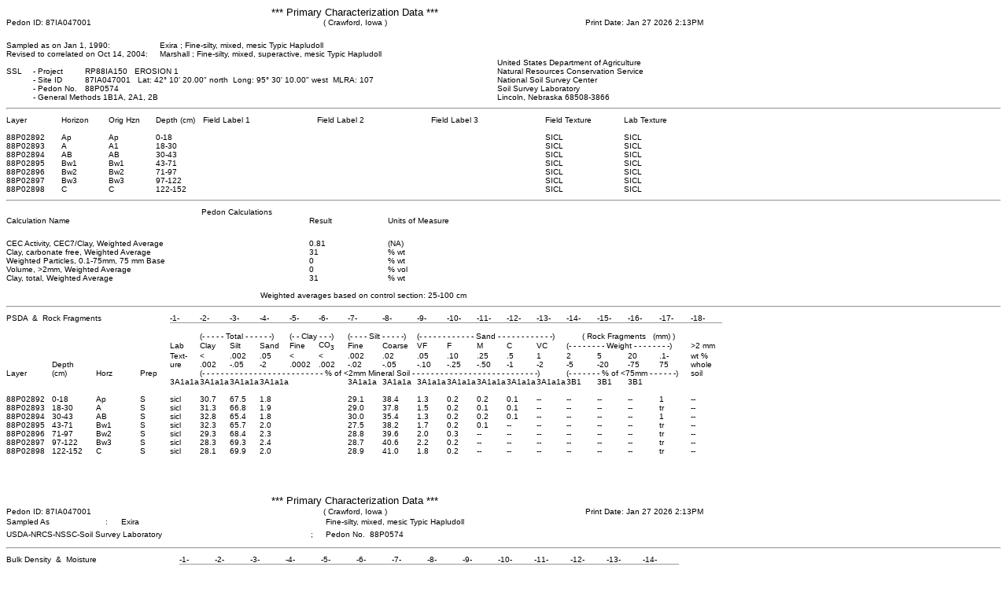

--- FILE ---
content_type: text/html; charset=utf-8
request_url: https://ncsslabdatamart.sc.egov.usda.gov/rptExecute.aspx?p=15072&r=1&submit1=Get+Report
body_size: 94398
content:
<TABLE width="886" border="0" bordercolor="#000000" cellspacing="0" cellpadding="0"><TR><TD align="center"><FONT face="Arial" size="2">*** Primary Characterization Data ***</FONT></TD></TR></TABLE><TABLE width="886" border="0" bordercolor="#000000" cellspacing="0" cellpadding="0"><TR><TD width="221" align="left"><FONT face="Arial" size="1">Pedon ID: 87IA047001</FONT></TD><TD width="444" align="center"><FONT face="Arial" size="1">(
			Crawford, Iowa
			)</FONT></TD><TD width="221" align="right"><FONT face="Arial" size="1">Print Date: Jan 27 2026  2:13PM           </FONT></TD></TR></TABLE><BR /><TABLE width="886" border="0" bordercolor="#000000" cellspacing="0" cellpadding="0"><TR><TD width="195" align="left"><FONT face="Arial" size="1">Sampled as
			 on Jan 1, 1990:</FONT></TD><TD width="691" align="left"><FONT face="Arial" size="1">Exira ; Fine-silty, mixed, mesic Typic Hapludoll</FONT></TD></TR><TR><TD width="195" align="left"><FONT face="Arial" size="1">Revised to correlated on Oct 14, 2004:</FONT></TD><TD width="691" align="left"><FONT face="Arial" size="1">Marshall ; Fine-silty, mixed, superactive, mesic Typic Hapludoll</FONT></TD></TR></TABLE><TABLE width="886" border="0" bordercolor="#000000" cellspacing="0" cellpadding="0"><TR><TD width="30" align="left" /><TD width="10" align="center" /><TD width="60" align="left" /><TD width="524" align="left" /><TD width="262" align="left"><FONT face="Arial" size="1">United States Department of Agriculture</FONT></TD></TR><TR><TD width="30" align="left"><FONT face="Arial" size="1">SSL</FONT></TD><TD width="10" align="center"><FONT face="Arial" size="1">-</FONT></TD><TD width="60" align="left"><FONT face="Arial" size="1">Project</FONT></TD><TD width="524" align="left"><FONT face="Arial" size="1">RP88IA150   EROSION 1</FONT></TD><TD width="262" align="left"><FONT face="Arial" size="1">Natural Resources Conservation Service</FONT></TD></TR><TR><TD width="30" align="left" /><TD width="10" align="center"><FONT face="Arial" size="1">-</FONT></TD><TD width="60" align="left"><FONT face="Arial" size="1">Site ID</FONT></TD><TD width="524" align="left"><FONT face="Arial" size="1">87IA047001   
			 Lat: 42° 10' 20.00" north  Long: 95° 30' 10.00" west  MLRA: 107</FONT></TD><TD width="262" align="left"><FONT face="Arial" size="1">National Soil Survey Center</FONT></TD></TR><TR><TD width="30" align="left" /><TD width="10" align="center"><FONT face="Arial" size="1">-</FONT></TD><TD width="60" align="left"><FONT face="Arial" size="1">Pedon No. </FONT></TD><TD width="524" align="left"><FONT face="Arial" size="1">88P0574</FONT></TD><TD width="262" align="left"><FONT face="Arial" size="1">Soil Survey Laboratory</FONT></TD></TR><TR><TD width="30" align="left" /><TD width="10" align="center"><FONT face="Arial" size="1">-</FONT></TD><TD COLSPAN="2" align="left"><FONT face="Arial" size="1">General Methods 1B1A, 2A1, 2B</FONT></TD><TD width="262" align="left"><FONT face="Arial" size="1">Lincoln, Nebraska 68508-3866</FONT></TD></TR></TABLE><HR /><TABLE width="886" border="0" bordercolor="#000000" cellspacing="0" cellpadding="0"><TR><TD width="70" scope="col"><FONT face="Arial" size="1">Layer</FONT></TD><TD width="60" scope="col"><FONT face="Arial" size="1">Horizon</FONT></TD><TD width="60" scope="col"><FONT face="Arial" size="1">Orig Hzn</FONT></TD><TD width="60" scope="col"><FONT face="Arial" size="1">Depth (cm)</FONT></TD><TD width="145" scope="col"><FONT face="Arial" size="1">Field Label 1</FONT></TD><TD width="145" scope="col"><FONT face="Arial" size="1">Field Label 2</FONT></TD><TD width="145" scope="col"><FONT face="Arial" size="1">Field Label 3</FONT></TD><TD width="100" scope="col"><FONT face="Arial" size="1">Field Texture</FONT></TD><TD width="100" scope="col"><FONT face="Arial" size="1">Lab Texture</FONT></TD></TR><TR><TD COLSPAN="9"><FONT face="Arial" SIZE="1"> </FONT></TD></TR><TR><TD width="70" scope="row"><FONT face="Arial" size="1">88P02892</FONT></TD><TD width="60"><FONT face="Arial" size="1">Ap</FONT></TD><TD width="60"><FONT face="Arial" size="1">Ap</FONT></TD><TD width="60"><FONT face="Arial" size="1">0</FONT><FONT face="Arial" size="1">-18</FONT></TD><TD width="145"><FONT face="Arial" size="1" /></TD><TD width="145"><FONT face="Arial" size="1" /></TD><TD width="145"><FONT face="Arial" size="1" /></TD><TD width="100"><FONT face="Arial" size="1">SICL </FONT></TD><TD width="100"><FONT face="Arial" size="1">SICL</FONT></TD></TR><TR><TD width="70" scope="row"><FONT face="Arial" size="1">88P02893</FONT></TD><TD width="60"><FONT face="Arial" size="1">A</FONT></TD><TD width="60"><FONT face="Arial" size="1">A1</FONT></TD><TD width="60"><FONT face="Arial" size="1">18</FONT><FONT face="Arial" size="1">-30</FONT></TD><TD width="145"><FONT face="Arial" size="1" /></TD><TD width="145"><FONT face="Arial" size="1" /></TD><TD width="145"><FONT face="Arial" size="1" /></TD><TD width="100"><FONT face="Arial" size="1">SICL </FONT></TD><TD width="100"><FONT face="Arial" size="1">SICL</FONT></TD></TR><TR><TD width="70" scope="row"><FONT face="Arial" size="1">88P02894</FONT></TD><TD width="60"><FONT face="Arial" size="1">AB</FONT></TD><TD width="60"><FONT face="Arial" size="1">AB</FONT></TD><TD width="60"><FONT face="Arial" size="1">30</FONT><FONT face="Arial" size="1">-43</FONT></TD><TD width="145"><FONT face="Arial" size="1" /></TD><TD width="145"><FONT face="Arial" size="1" /></TD><TD width="145"><FONT face="Arial" size="1" /></TD><TD width="100"><FONT face="Arial" size="1">SICL </FONT></TD><TD width="100"><FONT face="Arial" size="1">SICL</FONT></TD></TR><TR><TD width="70" scope="row"><FONT face="Arial" size="1">88P02895</FONT></TD><TD width="60"><FONT face="Arial" size="1">Bw1</FONT></TD><TD width="60"><FONT face="Arial" size="1">Bw1</FONT></TD><TD width="60"><FONT face="Arial" size="1">43</FONT><FONT face="Arial" size="1">-71</FONT></TD><TD width="145"><FONT face="Arial" size="1" /></TD><TD width="145"><FONT face="Arial" size="1" /></TD><TD width="145"><FONT face="Arial" size="1" /></TD><TD width="100"><FONT face="Arial" size="1">SICL </FONT></TD><TD width="100"><FONT face="Arial" size="1">SICL</FONT></TD></TR><TR><TD width="70" scope="row"><FONT face="Arial" size="1">88P02896</FONT></TD><TD width="60"><FONT face="Arial" size="1">Bw2</FONT></TD><TD width="60"><FONT face="Arial" size="1">Bw2</FONT></TD><TD width="60"><FONT face="Arial" size="1">71</FONT><FONT face="Arial" size="1">-97</FONT></TD><TD width="145"><FONT face="Arial" size="1" /></TD><TD width="145"><FONT face="Arial" size="1" /></TD><TD width="145"><FONT face="Arial" size="1" /></TD><TD width="100"><FONT face="Arial" size="1">SICL </FONT></TD><TD width="100"><FONT face="Arial" size="1">SICL</FONT></TD></TR><TR><TD width="70" scope="row"><FONT face="Arial" size="1">88P02897</FONT></TD><TD width="60"><FONT face="Arial" size="1">Bw3</FONT></TD><TD width="60"><FONT face="Arial" size="1">Bw3</FONT></TD><TD width="60"><FONT face="Arial" size="1">97</FONT><FONT face="Arial" size="1">-122</FONT></TD><TD width="145"><FONT face="Arial" size="1" /></TD><TD width="145"><FONT face="Arial" size="1" /></TD><TD width="145"><FONT face="Arial" size="1" /></TD><TD width="100"><FONT face="Arial" size="1">SICL </FONT></TD><TD width="100"><FONT face="Arial" size="1">SICL</FONT></TD></TR><TR><TD width="70" scope="row"><FONT face="Arial" size="1">88P02898</FONT></TD><TD width="60"><FONT face="Arial" size="1">C</FONT></TD><TD width="60"><FONT face="Arial" size="1">C</FONT></TD><TD width="60"><FONT face="Arial" size="1">122</FONT><FONT face="Arial" size="1">-152</FONT></TD><TD width="145"><FONT face="Arial" size="1" /></TD><TD width="145"><FONT face="Arial" size="1" /></TD><TD width="145"><FONT face="Arial" size="1" /></TD><TD width="100"><FONT face="Arial" size="1">SICL </FONT></TD><TD width="100"><FONT face="Arial" size="1">SICL</FONT></TD></TR></TABLE><HR /><TABLE width="585" border="0" bordercolor="#000000" cellspacing="0" cellpadding="0"><TR><TD COLSPAN="4" ALIGN="center"><FONT face="Arial" size="1">Pedon Calculations </FONT></TD></TR><TR><TD width="385" scope="col"><FONT face="Arial" size="1">Calculation Name</FONT></TD><TD width="100" scope="col"><FONT face="Arial" size="1">Result</FONT></TD><TD width="100" scope="col"><FONT face="Arial" size="1">Units of Measure</FONT></TD></TR><TR><TD COLSPAN="3"> </TD></TR><TR><TD width="385" scope="row"><FONT face="Arial" size="1">CEC Activity, CEC7/Clay, Weighted Average</FONT></TD><TD width="100"><FONT face="Arial" size="1">0.81</FONT></TD><TD width="100"><FONT face="Arial" size="1">(NA)</FONT></TD></TR><TR><TD width="385" scope="row"><FONT face="Arial" size="1">Clay, carbonate free, Weighted Average</FONT></TD><TD width="100"><FONT face="Arial" size="1">31</FONT></TD><TD width="100"><FONT face="Arial" size="1">% wt</FONT></TD></TR><TR><TD width="385" scope="row"><FONT face="Arial" size="1">Weighted Particles, 0.1-75mm, 75 mm Base</FONT></TD><TD width="100"><FONT face="Arial" size="1">0</FONT></TD><TD width="100"><FONT face="Arial" size="1">% wt</FONT></TD></TR><TR><TD width="385" scope="row"><FONT face="Arial" size="1">Volume, &gt;2mm, Weighted Average</FONT></TD><TD width="100"><FONT face="Arial" size="1">0</FONT></TD><TD width="100"><FONT face="Arial" size="1">% vol</FONT></TD></TR><TR><TD width="385" scope="row"><FONT face="Arial" size="1">Clay, total, Weighted Average</FONT></TD><TD width="100"><FONT face="Arial" size="1">31</FONT></TD><TD width="100"><FONT face="Arial" size="1">% wt</FONT></TD></TR><TR><TD COLSPAN="4"><FONT face="Arial" SIZE="1"> </FONT></TD></TR><TR><TD COLSPAN="4" ALIGN="right"><FONT face="Arial" size="1">Weighted averages based on control section: 25</FONT><FONT face="Arial" size="1">-100 cm</FONT></TD></TR></TABLE><HR /><table width="910" border="0" bordercolor="#000000" cellspacing="0" cellpadding="0"><TR><TD COLSPAN="4" ALIGN="left"><FONT FACE="Arial" SIZE="1">PSDA  &amp;  Rock Fragments</FONT></TD><TD width="38" scope="col"><FONT FACE="Arial" SIZE="1">-1-</FONT></TD><TD width="38" scope="col"><FONT FACE="Arial" SIZE="1">-2-</FONT></TD><TD width="38" scope="col"><FONT FACE="Arial" SIZE="1">-3-</FONT></TD><TD width="38" scope="col"><FONT FACE="Arial" SIZE="1">-4-</FONT></TD><TD width="38" scope="col"><FONT FACE="Arial" SIZE="1">-5-</FONT></TD><TD width="38" scope="col"><FONT FACE="Arial" SIZE="1">-6-</FONT></TD><TD width="44" scope="col"><FONT FACE="Arial" SIZE="1">-7-</FONT></TD><TD width="38" scope="col"><FONT FACE="Arial" SIZE="1">-8-</FONT></TD><TD width="38" scope="col"><FONT FACE="Arial" SIZE="1">-9-</FONT></TD><TD width="38" scope="col"><FONT FACE="Arial" SIZE="1">-10-</FONT></TD><TD width="38" scope="col"><FONT FACE="Arial" SIZE="1">-11-</FONT></TD><TD width="38" scope="col"><FONT FACE="Arial" SIZE="1">-12-</FONT></TD><TD width="38" scope="col"><FONT FACE="Arial" SIZE="1">-13-</FONT></TD><TD width="41" scope="col"><FONT FACE="Arial" SIZE="1">-14-</FONT></TD><TD width="41" scope="col"><FONT FACE="Arial" SIZE="1">-15-</FONT></TD><TD width="41" scope="col"><FONT FACE="Arial" SIZE="1">-16-</FONT></TD><TD width="41" scope="col"><FONT FACE="Arial" SIZE="1">-17-</FONT></TD><TD width="41" scope="col"><FONT FACE="Arial" SIZE="1">-18-</FONT></TD></TR><TR height="1"><TD COLSPAN="4" /><TD COLSPAN="18" bgcolor="#999999" /></TR><TR><TD COLSPAN="22"><FONT FACE="Arial" SIZE="1"> </FONT></TD></TR><TR><TD COLSPAN="4" scope="row" /><TD width="38" /><TD COLSPAN="3"><FONT FACE="Arial" SIZE="1">(- - - - - Total - - - - - -)</FONT></TD><TD COLSPAN="2"><FONT FACE="Arial" SIZE="1">(- - Clay - - -)</FONT></TD><TD COLSPAN="2"><FONT FACE="Arial" SIZE="1">(- - - - Silt - - - - -)</FONT></TD><TD COLSPAN="5"><FONT FACE="Arial" SIZE="1">(- - - - - - - - - - - - Sand - - - - - - - - - - - -)</FONT></TD><TD COLSPAN="4" ALIGN="center"><FONT FACE="Arial" SIZE="1">( Rock Fragments   (mm) )</FONT></TD><TD width="41" /></TR><TR><TD COLSPAN="4" scope="row" /><TD width="38"><FONT FACE="Arial" SIZE="1">Lab</FONT></TD><TD width="38"><FONT FACE="Arial" SIZE="1">Clay</FONT></TD><TD width="38"><FONT FACE="Arial" SIZE="1">Silt</FONT></TD><TD width="38"><FONT FACE="Arial" SIZE="1">Sand</FONT></TD><TD width="38"><FONT FACE="Arial" SIZE="1">Fine</FONT></TD><TD width="38"><FONT FACE="Arial" SIZE="1">CO<SUB>3</SUB></FONT></TD><TD width="38"><FONT FACE="Arial" SIZE="1">Fine</FONT></TD><TD width="44"><FONT FACE="Arial" SIZE="1">Coarse</FONT></TD><TD width="38"><FONT FACE="Arial" SIZE="1">VF</FONT></TD><TD width="38"><FONT FACE="Arial" SIZE="1">F</FONT></TD><TD width="38"><FONT FACE="Arial" SIZE="1">M</FONT></TD><TD width="38"><FONT FACE="Arial" SIZE="1">C</FONT></TD><TD width="38"><FONT FACE="Arial" SIZE="1">VC</FONT></TD><TD COLSPAN="4"><FONT FACE="Arial" SIZE="1">(- - - - - - - - Weight - - - - - - - -)</FONT></TD><TD width="41"><FONT FACE="Arial" SIZE="1">&gt;2 mm</FONT></TD></TR><TR><TD COLSPAN="4" scope="row" /><TD width="38"><FONT FACE="Arial" SIZE="1">Text-</FONT></TD><TD width="38"><FONT FACE="Arial" SIZE="1">&lt;</FONT></TD><TD width="38"><FONT FACE="Arial" SIZE="1">.002</FONT></TD><TD width="38"><FONT FACE="Arial" SIZE="1">.05</FONT></TD><TD width="38"><FONT FACE="Arial" SIZE="1">&lt;</FONT></TD><TD width="38"><FONT FACE="Arial" SIZE="1">&lt;</FONT></TD><TD width="38"><FONT FACE="Arial" SIZE="1">.002</FONT></TD><TD width="44"><FONT FACE="Arial" SIZE="1">.02</FONT></TD><TD width="38"><FONT FACE="Arial" SIZE="1">.05</FONT></TD><TD width="38"><FONT FACE="Arial" SIZE="1">.10</FONT></TD><TD width="38"><FONT FACE="Arial" SIZE="1">.25</FONT></TD><TD width="38"><FONT FACE="Arial" SIZE="1">.5</FONT></TD><TD width="38"><FONT FACE="Arial" SIZE="1">1</FONT></TD><TD width="41"><FONT FACE="Arial" SIZE="1">2</FONT></TD><TD width="41"><FONT FACE="Arial" SIZE="1">5</FONT></TD><TD width="41"><FONT FACE="Arial" SIZE="1">20</FONT></TD><TD width="41"><FONT FACE="Arial" SIZE="1">.1-</FONT></TD><TD width="41"><FONT FACE="Arial" SIZE="1">wt %</FONT></TD></TR><TR><TD width="60" scope="row" /><TD width="60"><FONT FACE="Arial" SIZE="1">Depth</FONT></TD><TD COLSPAN="2" /><TD width="38"><FONT FACE="Arial" SIZE="1">ure</FONT></TD><TD width="38"><FONT FACE="Arial" SIZE="1">.002</FONT></TD><TD width="38"><FONT FACE="Arial" SIZE="1">-.05</FONT></TD><TD width="38"><FONT FACE="Arial" SIZE="1">-2</FONT></TD><TD width="38"><FONT FACE="Arial" SIZE="1">.0002</FONT></TD><TD width="38"><FONT FACE="Arial" SIZE="1">.002</FONT></TD><TD width="38"><FONT FACE="Arial" SIZE="1">-.02</FONT></TD><TD width="44"><FONT FACE="Arial" SIZE="1">-.05</FONT></TD><TD width="38"><FONT FACE="Arial" SIZE="1">-.10</FONT></TD><TD width="38"><FONT FACE="Arial" SIZE="1">-.25</FONT></TD><TD width="38"><FONT FACE="Arial" SIZE="1">-.50</FONT></TD><TD width="38"><FONT FACE="Arial" SIZE="1">-1</FONT></TD><TD width="38"><FONT FACE="Arial" SIZE="1">-2</FONT></TD><TD width="41"><FONT FACE="Arial" SIZE="1">-5</FONT></TD><TD width="41"><FONT FACE="Arial" SIZE="1">-20</FONT></TD><TD width="41"><FONT FACE="Arial" SIZE="1">-75</FONT></TD><TD width="41"><FONT FACE="Arial" SIZE="1">75</FONT></TD><TD width="41"><FONT FACE="Arial" SIZE="1">whole</FONT></TD></TR><TR><TD width="60" scope="row"><FONT FACE="Arial" SIZE="1">Layer</FONT></TD><TD width="60"><FONT FACE="Arial" SIZE="1">(cm)</FONT></TD><TD width="60"><FONT FACE="Arial" SIZE="1">Horz</FONT></TD><TD width="40"><FONT FACE="Arial" SIZE="1">Prep</FONT></TD><TD width="38" /><TD COLSPAN="12"><FONT FACE="Arial" SIZE="1">(- - - - - - - - - - - - - - - - - - - - - - - - - - % of &lt;2mm Mineral Soil - - - - - - - - - - - - - - - - - - - - - - - - - - -)</FONT></TD><TD COLSPAN="4"><FONT FACE="Arial" SIZE="1">(- - - - - - - % of &lt;75mm - - - - - -)</FONT></TD><TD width="41"><FONT FACE="Arial" SIZE="1">soil</FONT></TD></TR><TR><TD width="60" scope="row"><FONT FACE="Arial" SIZE="1"></FONT></TD><TD width="60"><FONT FACE="Arial" SIZE="1" /></TD><TD width="60"><FONT FACE="Arial" SIZE="1" /></TD><TD width="40" /><TD width="38"><FONT FACE="Arial" SIZE="1">3A1a1a</FONT></TD><TD width="38"><FONT FACE="Arial" SIZE="1">3A1a1a</FONT></TD><TD width="38"><FONT FACE="Arial" SIZE="1">3A1a1a</FONT></TD><TD width="38"><FONT FACE="Arial" SIZE="1">3A1a1a</FONT></TD><TD width="38"><FONT FACE="Arial" SIZE="1" /></TD><TD width="38"><FONT FACE="Arial" SIZE="1" /></TD><TD width="38"><FONT FACE="Arial" SIZE="1">3A1a1a</FONT></TD><TD width="44"><FONT FACE="Arial" SIZE="1">3A1a1a</FONT></TD><TD width="38"><FONT FACE="Arial" SIZE="1">3A1a1a</FONT></TD><TD width="38"><FONT FACE="Arial" SIZE="1">3A1a1a</FONT></TD><TD width="38"><FONT FACE="Arial" SIZE="1">3A1a1a</FONT></TD><TD width="38"><FONT FACE="Arial" SIZE="1">3A1a1a</FONT></TD><TD width="38"><FONT FACE="Arial" SIZE="1">3A1a1a</FONT></TD><TD width="41"><FONT FACE="Arial" SIZE="1">3B1</FONT></TD><TD width="41"><FONT FACE="Arial" SIZE="1">3B1</FONT></TD><TD width="41"><FONT FACE="Arial" SIZE="1">3B1</FONT></TD><TD width="41"><FONT FACE="Arial" SIZE="1" /></TD><TD width="41"><FONT FACE="Arial" SIZE="1" /></TD></TR><TR><TD COLSPAN="22"><FONT FACE="Arial" SIZE="1"> </FONT></TD></TR><TR><TD width="60" scope="row"><FONT FACE="Arial" SIZE="1">88P02892</FONT></TD><TD width="60"><FONT FACE="Arial" SIZE="1">0-18</FONT></TD><TD width="60"><FONT FACE="Arial" SIZE="1">Ap</FONT></TD><TD width="40"><FONT FACE="Arial" SIZE="1">S</FONT></TD><TD width="38"><FONT FACE="Arial" SIZE="1">sicl</FONT></TD><TD width="38"><FONT FACE="Arial" SIZE="1">30.7</FONT></TD><TD width="38"><FONT FACE="Arial" SIZE="1">67.5</FONT></TD><TD width="38"><FONT FACE="Arial" SIZE="1">1.8</FONT></TD><TD width="38"><FONT FACE="Arial" SIZE="1" /></TD><TD width="38"><FONT FACE="Arial" SIZE="1" /></TD><TD width="38"><FONT FACE="Arial" SIZE="1">29.1</FONT></TD><TD width="44"><FONT FACE="Arial" SIZE="1">38.4</FONT></TD><TD width="38"><FONT FACE="Arial" SIZE="1">1.3</FONT></TD><TD width="38"><FONT FACE="Arial" SIZE="1">0.2</FONT></TD><TD width="38"><FONT FACE="Arial" SIZE="1">0.2</FONT></TD><TD width="38"><FONT FACE="Arial" SIZE="1">0.1</FONT></TD><TD width="38"><FONT FACE="Arial" SIZE="1">--</FONT></TD><TD width="41"><FONT FACE="Arial" SIZE="1">--</FONT></TD><TD width="41"><FONT FACE="Arial" SIZE="1">--</FONT></TD><TD width="41"><FONT FACE="Arial" SIZE="1">--</FONT></TD><TD width="41"><FONT FACE="Arial" SIZE="1">1</FONT></TD><TD width="41"><FONT FACE="Arial" SIZE="1">--</FONT></TD></TR><TR><TD width="60" scope="row"><FONT FACE="Arial" SIZE="1">88P02893</FONT></TD><TD width="60"><FONT FACE="Arial" SIZE="1">18-30</FONT></TD><TD width="60"><FONT FACE="Arial" SIZE="1">A</FONT></TD><TD width="40"><FONT FACE="Arial" SIZE="1">S</FONT></TD><TD width="38"><FONT FACE="Arial" SIZE="1">sicl</FONT></TD><TD width="38"><FONT FACE="Arial" SIZE="1">31.3</FONT></TD><TD width="38"><FONT FACE="Arial" SIZE="1">66.8</FONT></TD><TD width="38"><FONT FACE="Arial" SIZE="1">1.9</FONT></TD><TD width="38"><FONT FACE="Arial" SIZE="1" /></TD><TD width="38"><FONT FACE="Arial" SIZE="1" /></TD><TD width="38"><FONT FACE="Arial" SIZE="1">29.0</FONT></TD><TD width="44"><FONT FACE="Arial" SIZE="1">37.8</FONT></TD><TD width="38"><FONT FACE="Arial" SIZE="1">1.5</FONT></TD><TD width="38"><FONT FACE="Arial" SIZE="1">0.2</FONT></TD><TD width="38"><FONT FACE="Arial" SIZE="1">0.1</FONT></TD><TD width="38"><FONT FACE="Arial" SIZE="1">0.1</FONT></TD><TD width="38"><FONT FACE="Arial" SIZE="1">--</FONT></TD><TD width="41"><FONT FACE="Arial" SIZE="1">--</FONT></TD><TD width="41"><FONT FACE="Arial" SIZE="1">--</FONT></TD><TD width="41"><FONT FACE="Arial" SIZE="1">--</FONT></TD><TD width="41"><FONT FACE="Arial" SIZE="1">tr</FONT></TD><TD width="41"><FONT FACE="Arial" SIZE="1">--</FONT></TD></TR><TR><TD width="60" scope="row"><FONT FACE="Arial" SIZE="1">88P02894</FONT></TD><TD width="60"><FONT FACE="Arial" SIZE="1">30-43</FONT></TD><TD width="60"><FONT FACE="Arial" SIZE="1">AB</FONT></TD><TD width="40"><FONT FACE="Arial" SIZE="1">S</FONT></TD><TD width="38"><FONT FACE="Arial" SIZE="1">sicl</FONT></TD><TD width="38"><FONT FACE="Arial" SIZE="1">32.8</FONT></TD><TD width="38"><FONT FACE="Arial" SIZE="1">65.4</FONT></TD><TD width="38"><FONT FACE="Arial" SIZE="1">1.8</FONT></TD><TD width="38"><FONT FACE="Arial" SIZE="1" /></TD><TD width="38"><FONT FACE="Arial" SIZE="1" /></TD><TD width="38"><FONT FACE="Arial" SIZE="1">30.0</FONT></TD><TD width="44"><FONT FACE="Arial" SIZE="1">35.4</FONT></TD><TD width="38"><FONT FACE="Arial" SIZE="1">1.3</FONT></TD><TD width="38"><FONT FACE="Arial" SIZE="1">0.2</FONT></TD><TD width="38"><FONT FACE="Arial" SIZE="1">0.2</FONT></TD><TD width="38"><FONT FACE="Arial" SIZE="1">0.1</FONT></TD><TD width="38"><FONT FACE="Arial" SIZE="1">--</FONT></TD><TD width="41"><FONT FACE="Arial" SIZE="1">--</FONT></TD><TD width="41"><FONT FACE="Arial" SIZE="1">--</FONT></TD><TD width="41"><FONT FACE="Arial" SIZE="1">--</FONT></TD><TD width="41"><FONT FACE="Arial" SIZE="1">1</FONT></TD><TD width="41"><FONT FACE="Arial" SIZE="1">--</FONT></TD></TR><TR><TD width="60" scope="row"><FONT FACE="Arial" SIZE="1">88P02895</FONT></TD><TD width="60"><FONT FACE="Arial" SIZE="1">43-71</FONT></TD><TD width="60"><FONT FACE="Arial" SIZE="1">Bw1</FONT></TD><TD width="40"><FONT FACE="Arial" SIZE="1">S</FONT></TD><TD width="38"><FONT FACE="Arial" SIZE="1">sicl</FONT></TD><TD width="38"><FONT FACE="Arial" SIZE="1">32.3</FONT></TD><TD width="38"><FONT FACE="Arial" SIZE="1">65.7</FONT></TD><TD width="38"><FONT FACE="Arial" SIZE="1">2.0</FONT></TD><TD width="38"><FONT FACE="Arial" SIZE="1" /></TD><TD width="38"><FONT FACE="Arial" SIZE="1" /></TD><TD width="38"><FONT FACE="Arial" SIZE="1">27.5</FONT></TD><TD width="44"><FONT FACE="Arial" SIZE="1">38.2</FONT></TD><TD width="38"><FONT FACE="Arial" SIZE="1">1.7</FONT></TD><TD width="38"><FONT FACE="Arial" SIZE="1">0.2</FONT></TD><TD width="38"><FONT FACE="Arial" SIZE="1">0.1</FONT></TD><TD width="38"><FONT FACE="Arial" SIZE="1">--</FONT></TD><TD width="38"><FONT FACE="Arial" SIZE="1">--</FONT></TD><TD width="41"><FONT FACE="Arial" SIZE="1">--</FONT></TD><TD width="41"><FONT FACE="Arial" SIZE="1">--</FONT></TD><TD width="41"><FONT FACE="Arial" SIZE="1">--</FONT></TD><TD width="41"><FONT FACE="Arial" SIZE="1">tr</FONT></TD><TD width="41"><FONT FACE="Arial" SIZE="1">--</FONT></TD></TR><TR><TD width="60" scope="row"><FONT FACE="Arial" SIZE="1">88P02896</FONT></TD><TD width="60"><FONT FACE="Arial" SIZE="1">71-97</FONT></TD><TD width="60"><FONT FACE="Arial" SIZE="1">Bw2</FONT></TD><TD width="40"><FONT FACE="Arial" SIZE="1">S</FONT></TD><TD width="38"><FONT FACE="Arial" SIZE="1">sicl</FONT></TD><TD width="38"><FONT FACE="Arial" SIZE="1">29.3</FONT></TD><TD width="38"><FONT FACE="Arial" SIZE="1">68.4</FONT></TD><TD width="38"><FONT FACE="Arial" SIZE="1">2.3</FONT></TD><TD width="38"><FONT FACE="Arial" SIZE="1" /></TD><TD width="38"><FONT FACE="Arial" SIZE="1" /></TD><TD width="38"><FONT FACE="Arial" SIZE="1">28.8</FONT></TD><TD width="44"><FONT FACE="Arial" SIZE="1">39.6</FONT></TD><TD width="38"><FONT FACE="Arial" SIZE="1">2.0</FONT></TD><TD width="38"><FONT FACE="Arial" SIZE="1">0.3</FONT></TD><TD width="38"><FONT FACE="Arial" SIZE="1">--</FONT></TD><TD width="38"><FONT FACE="Arial" SIZE="1">--</FONT></TD><TD width="38"><FONT FACE="Arial" SIZE="1">--</FONT></TD><TD width="41"><FONT FACE="Arial" SIZE="1">--</FONT></TD><TD width="41"><FONT FACE="Arial" SIZE="1">--</FONT></TD><TD width="41"><FONT FACE="Arial" SIZE="1">--</FONT></TD><TD width="41"><FONT FACE="Arial" SIZE="1">tr</FONT></TD><TD width="41"><FONT FACE="Arial" SIZE="1">--</FONT></TD></TR><TR><TD width="60" scope="row"><FONT FACE="Arial" SIZE="1">88P02897</FONT></TD><TD width="60"><FONT FACE="Arial" SIZE="1">97-122</FONT></TD><TD width="60"><FONT FACE="Arial" SIZE="1">Bw3</FONT></TD><TD width="40"><FONT FACE="Arial" SIZE="1">S</FONT></TD><TD width="38"><FONT FACE="Arial" SIZE="1">sicl</FONT></TD><TD width="38"><FONT FACE="Arial" SIZE="1">28.3</FONT></TD><TD width="38"><FONT FACE="Arial" SIZE="1">69.3</FONT></TD><TD width="38"><FONT FACE="Arial" SIZE="1">2.4</FONT></TD><TD width="38"><FONT FACE="Arial" SIZE="1" /></TD><TD width="38"><FONT FACE="Arial" SIZE="1" /></TD><TD width="38"><FONT FACE="Arial" SIZE="1">28.7</FONT></TD><TD width="44"><FONT FACE="Arial" SIZE="1">40.6</FONT></TD><TD width="38"><FONT FACE="Arial" SIZE="1">2.2</FONT></TD><TD width="38"><FONT FACE="Arial" SIZE="1">0.2</FONT></TD><TD width="38"><FONT FACE="Arial" SIZE="1">--</FONT></TD><TD width="38"><FONT FACE="Arial" SIZE="1">--</FONT></TD><TD width="38"><FONT FACE="Arial" SIZE="1">--</FONT></TD><TD width="41"><FONT FACE="Arial" SIZE="1">--</FONT></TD><TD width="41"><FONT FACE="Arial" SIZE="1">--</FONT></TD><TD width="41"><FONT FACE="Arial" SIZE="1">--</FONT></TD><TD width="41"><FONT FACE="Arial" SIZE="1">tr</FONT></TD><TD width="41"><FONT FACE="Arial" SIZE="1">--</FONT></TD></TR><TR><TD width="60" scope="row"><FONT FACE="Arial" SIZE="1">88P02898</FONT></TD><TD width="60"><FONT FACE="Arial" SIZE="1">122-152</FONT></TD><TD width="60"><FONT FACE="Arial" SIZE="1">C</FONT></TD><TD width="40"><FONT FACE="Arial" SIZE="1">S</FONT></TD><TD width="38"><FONT FACE="Arial" SIZE="1">sicl</FONT></TD><TD width="38"><FONT FACE="Arial" SIZE="1">28.1</FONT></TD><TD width="38"><FONT FACE="Arial" SIZE="1">69.9</FONT></TD><TD width="38"><FONT FACE="Arial" SIZE="1">2.0</FONT></TD><TD width="38"><FONT FACE="Arial" SIZE="1" /></TD><TD width="38"><FONT FACE="Arial" SIZE="1" /></TD><TD width="38"><FONT FACE="Arial" SIZE="1">28.9</FONT></TD><TD width="44"><FONT FACE="Arial" SIZE="1">41.0</FONT></TD><TD width="38"><FONT FACE="Arial" SIZE="1">1.8</FONT></TD><TD width="38"><FONT FACE="Arial" SIZE="1">0.2</FONT></TD><TD width="38"><FONT FACE="Arial" SIZE="1">--</FONT></TD><TD width="38"><FONT FACE="Arial" SIZE="1">--</FONT></TD><TD width="38"><FONT FACE="Arial" SIZE="1">--</FONT></TD><TD width="41"><FONT FACE="Arial" SIZE="1">--</FONT></TD><TD width="41"><FONT FACE="Arial" SIZE="1">--</FONT></TD><TD width="41"><FONT FACE="Arial" SIZE="1">--</FONT></TD><TD width="41"><FONT FACE="Arial" SIZE="1">tr</FONT></TD><TD width="41"><FONT FACE="Arial" SIZE="1">--</FONT></TD></TR></table><P CLASS='classPageBreak'><BR></P><TABLE width="886" border="0" bordercolor="#000000" cellspacing="0" cellpadding="0" style="border-collapse: collapse;table-layout:fixed"><TR height="16" style="height:12pt"><TD align="center"><FONT face="Arial" size="2">*** Primary Characterization Data ***</FONT></TD></TR></TABLE><TABLE width="886" border="0" bordercolor="#000000" cellspacing="0" cellpadding="0"><TR><TD width="221" align="left"><FONT face="Arial" size="1">Pedon ID: 87IA047001</FONT></TD><TD width="444" align="center"><FONT face="Arial" size="1">(
			Crawford, Iowa
			)</FONT></TD><TD width="221" align="right"><FONT face="Arial" size="1">Print Date: Jan 27 2026  2:13PM           </FONT></TD></TR></TABLE><TABLE width="886" border="0" bordercolor="#000000" cellspacing="0" cellpadding="0" style="border-collapse: collapse;table-layout:fixed"><TR height="16" style="height:12pt"><TD width="101" align="left"><FONT face="Arial" size="1">Sampled As</FONT></TD><TD width="34" align="center"><FONT face="Arial" size="1">:</FONT></TD><TD width="208" align="left"><FONT face="Arial" size="1">Exira</FONT></TD><TD width="34" align="center"><FONT face="Arial" size="1" /></TD><TD width="443" align="left"><FONT face="Arial" size="1">Fine-silty, mixed, mesic Typic Hapludoll</FONT></TD><TD width="5" align="left" /></TR><TR height="16" style="height:12pt"><TD COLSPAN="3" align="left"><FONT face="Arial" size="1">USDA-NRCS-NSSC-Soil Survey Laboratory</FONT></TD><TD width="34" align="center"><FONT face="Arial" size="1">;</FONT></TD><TD width="443" align="left"><FONT face="Arial" size="1">Pedon No.  88P0574</FONT></TD><TD width="5" align="left" /></TR></TABLE><HR /><table width="855" border="0" bordercolor="#000000" cellspacing="0" cellpadding="0"><TR><TD COLSPAN="4"><FONT FACE="Arial" SIZE="1">Bulk Density  &amp;  Moisture</FONT></TD><TD width="45" scope="col"><FONT FACE="Arial" SIZE="1">-1-</FONT></TD><TD width="45" scope="col"><FONT FACE="Arial" SIZE="1">-2-</FONT></TD><TD width="45" scope="col"><FONT FACE="Arial" SIZE="1">-3-</FONT></TD><TD width="45" scope="col"><FONT FACE="Arial" SIZE="1">-4-</FONT></TD><TD width="45" scope="col"><FONT FACE="Arial" SIZE="1">-5-</FONT></TD><TD width="45" scope="col"><FONT FACE="Arial" SIZE="1">-6-</FONT></TD><TD width="45" scope="col"><FONT FACE="Arial" SIZE="1">-7-</FONT></TD><TD width="45" scope="col"><FONT FACE="Arial" SIZE="1">-8-</FONT></TD><TD width="45" scope="col"><FONT FACE="Arial" SIZE="1">-9-</FONT></TD><TD width="45" scope="col"><FONT FACE="Arial" SIZE="1">-10-</FONT></TD><TD width="45" scope="col"><FONT FACE="Arial" SIZE="1">-11-</FONT></TD><TD width="45" scope="col"><FONT FACE="Arial" SIZE="1">-12-</FONT></TD><TD width="45" scope="col"><FONT FACE="Arial" SIZE="1">-13-</FONT></TD><TD width="45" scope="col"><FONT FACE="Arial" SIZE="1">-14-</FONT></TD></TR><TR height="1"><TD COLSPAN="4" /><TD COLSPAN="14" bgcolor="#999999" /></TR><TR><TD COLSPAN="18"><FONT FACE="Arial" SIZE="1"> </FONT></TD></TR><TR><TD COLSPAN="4" scope="row" /><TD COLSPAN="2"><FONT FACE="Arial" SIZE="1">(Bulk Density)</FONT></TD><TD width="45"><FONT FACE="Arial" SIZE="1">Cole</FONT></TD><TD COLSPAN="5"><FONT FACE="Arial" SIZE="1">(- - - - - - - - - - - Water Content - - - - - - - - - - -)</FONT></TD><TD COLSPAN="2"><FONT FACE="Arial" SIZE="1">( Air Dry-Oven Dry )</FONT></TD><TD width="45"><FONT FACE="Arial" SIZE="1">WRD</FONT></TD><TD width="45"><FONT FACE="Arial" SIZE="1">Aggst</FONT></TD><TD COLSPAN="2" /></TR><TR><TD COLSPAN="4" scope="row" /><TD width="45"><FONT FACE="Arial" SIZE="1">33</FONT></TD><TD width="45"><FONT FACE="Arial" SIZE="1">Oven</FONT></TD><TD width="45"><FONT FACE="Arial" SIZE="1">Whole</FONT></TD><TD width="45"><FONT FACE="Arial" SIZE="1">6</FONT></TD><TD width="45"><FONT FACE="Arial" SIZE="1">10</FONT></TD><TD width="45"><FONT FACE="Arial" SIZE="1">33</FONT></TD><TD width="45"><FONT FACE="Arial" SIZE="1">1500</FONT></TD><TD width="45"><FONT FACE="Arial" SIZE="1">1500 kPa</FONT></TD><TD COLSPAN="2"><FONT FACE="Arial" SIZE="1">(- - - - Ratio - - - -)</FONT></TD><TD width="45"><FONT FACE="Arial" SIZE="1">Whole</FONT></TD><TD width="45"><FONT FACE="Arial" SIZE="1">Stabl</FONT></TD><TD COLSPAN="2"><FONT FACE="Arial" SIZE="1">(- - Ratio/Clay - -)</FONT></TD></TR><TR><TD width="60" scope="row" /><TD width="60"><FONT FACE="Arial" SIZE="1">Depth</FONT></TD><TD COLSPAN="2" /><TD width="45"><FONT FACE="Arial" SIZE="1">kPa</FONT></TD><TD width="45"><FONT FACE="Arial" SIZE="1">Dry</FONT></TD><TD width="45"><FONT FACE="Arial" SIZE="1">Soil</FONT></TD><TD width="45"><FONT FACE="Arial" SIZE="1">kPa</FONT></TD><TD width="45"><FONT FACE="Arial" SIZE="1">kPa</FONT></TD><TD width="45"><FONT FACE="Arial" SIZE="1">kPa</FONT></TD><TD width="45"><FONT FACE="Arial" SIZE="1">kPa</FONT></TD><TD width="45"><FONT FACE="Arial" SIZE="1">Moist</FONT></TD><TD width="45" /><TD width="45"><FONT FACE="Arial" SIZE="1">Corrected</FONT></TD><TD width="45"><FONT FACE="Arial" SIZE="1">Soil</FONT></TD><TD width="45"><FONT FACE="Arial" SIZE="1">2-0.5mm</FONT></TD><TD width="45"><FONT FACE="Arial" SIZE="1"> CEC7</FONT></TD><TD width="45"><FONT FACE="Arial" SIZE="1">1500 kPa</FONT></TD></TR><TR><TD width="60" scope="row"><FONT FACE="Arial" SIZE="1">Layer</FONT></TD><TD width="60"><FONT FACE="Arial" SIZE="1">(cm)</FONT></TD><TD width="60"><FONT FACE="Arial" SIZE="1">Horz</FONT></TD><TD width="40"><FONT FACE="Arial" SIZE="1">Prep</FONT></TD><TD COLSPAN="2"><FONT FACE="Arial" SIZE="1">
            (- - -  g cm<SUP>-3</SUP> - - -)
          </FONT></TD><TD width="45" /><TD COLSPAN="5"><FONT FACE="Arial" SIZE="1">(- - - - - - - - - - - - pct of &lt; 2mm - - - - - - - - - - - -)</FONT></TD><TD COLSPAN="2" /><TD width="45"><FONT FACE="Arial" SIZE="1">
            cm<sup>3</sup> cm<SUP>-3</SUP></FONT></TD><TD width="45"><FONT FACE="Arial" SIZE="1">%</FONT></TD><TD COLSPAN="2" /></TR><TR><TD width="60" scope="row"><FONT FACE="Arial" SIZE="1"></FONT></TD><TD width="60"><FONT FACE="Arial" SIZE="1" /></TD><TD width="60"><FONT FACE="Arial" SIZE="1" /></TD><TD width="40" /><TD width="45"><FONT FACE="Arial" SIZE="1" /></TD><TD width="45"><FONT FACE="Arial" SIZE="1" /></TD><TD width="45"><FONT FACE="Arial" SIZE="1" /></TD><TD width="45"><FONT FACE="Arial" SIZE="1" /></TD><TD width="45"><FONT FACE="Arial" SIZE="1" /></TD><TD width="45"><FONT FACE="Arial" SIZE="1" /></TD><TD width="45"><FONT FACE="Arial" SIZE="1">3C2a1a</FONT></TD><TD width="45"><FONT FACE="Arial" SIZE="1" /></TD><TD width="45"><FONT FACE="Arial" SIZE="1">3D1</FONT></TD><TD width="45"><FONT FACE="Arial" SIZE="1" /></TD><TD width="45"><FONT FACE="Arial" SIZE="1" /></TD><TD width="45"><FONT FACE="Arial" SIZE="1" /></TD><TD width="45"><FONT FACE="Arial" SIZE="1">8D1</FONT></TD><TD width="45"><FONT FACE="Arial" SIZE="1">8D1</FONT></TD></TR><TR><TD COLSPAN="18"> </TD></TR><TR><TD width="60" scope="row"><FONT FACE="Arial" SIZE="1">88P02892</FONT></TD><TD width="60"><FONT FACE="Arial" SIZE="1">0-18</FONT></TD><TD width="60"><FONT FACE="Arial" SIZE="1">Ap</FONT></TD><TD width="40"><FONT FACE="Arial" SIZE="1">S</FONT></TD><TD width="45"><FONT FACE="Arial" SIZE="1" /></TD><TD width="45"><FONT FACE="Arial" SIZE="1" /></TD><TD width="45"><FONT FACE="Arial" SIZE="1" /></TD><TD width="45"><FONT FACE="Arial" SIZE="1" /></TD><TD width="45"><FONT FACE="Arial" SIZE="1" /></TD><TD width="45"><FONT FACE="Arial" SIZE="1" /></TD><TD width="45"><FONT FACE="Arial" SIZE="1">15.3</FONT></TD><TD width="45"><FONT FACE="Arial" SIZE="1" /></TD><TD width="45"><FONT FACE="Arial" SIZE="1">1.016</FONT></TD><TD width="45"><FONT FACE="Arial" SIZE="1" /></TD><TD width="45"><FONT FACE="Arial" SIZE="1" /></TD><TD width="45"><FONT FACE="Arial" SIZE="1" /></TD><TD width="45"><FONT FACE="Arial" SIZE="1">0.82</FONT></TD><TD width="45"><FONT FACE="Arial" SIZE="1">0.50</FONT></TD></TR><TR><TD width="60" scope="row"><FONT FACE="Arial" SIZE="1">88P02893</FONT></TD><TD width="60"><FONT FACE="Arial" SIZE="1">18-30</FONT></TD><TD width="60"><FONT FACE="Arial" SIZE="1">A</FONT></TD><TD width="40"><FONT FACE="Arial" SIZE="1">S</FONT></TD><TD width="45"><FONT FACE="Arial" SIZE="1" /></TD><TD width="45"><FONT FACE="Arial" SIZE="1" /></TD><TD width="45"><FONT FACE="Arial" SIZE="1" /></TD><TD width="45"><FONT FACE="Arial" SIZE="1" /></TD><TD width="45"><FONT FACE="Arial" SIZE="1" /></TD><TD width="45"><FONT FACE="Arial" SIZE="1" /></TD><TD width="45"><FONT FACE="Arial" SIZE="1">15.2</FONT></TD><TD width="45"><FONT FACE="Arial" SIZE="1" /></TD><TD width="45"><FONT FACE="Arial" SIZE="1">1.017</FONT></TD><TD width="45"><FONT FACE="Arial" SIZE="1" /></TD><TD width="45"><FONT FACE="Arial" SIZE="1" /></TD><TD width="45"><FONT FACE="Arial" SIZE="1" /></TD><TD width="45"><FONT FACE="Arial" SIZE="1">0.80</FONT></TD><TD width="45"><FONT FACE="Arial" SIZE="1">0.49</FONT></TD></TR><TR><TD width="60" scope="row"><FONT FACE="Arial" SIZE="1">88P02894</FONT></TD><TD width="60"><FONT FACE="Arial" SIZE="1">30-43</FONT></TD><TD width="60"><FONT FACE="Arial" SIZE="1">AB</FONT></TD><TD width="40"><FONT FACE="Arial" SIZE="1">S</FONT></TD><TD width="45"><FONT FACE="Arial" SIZE="1" /></TD><TD width="45"><FONT FACE="Arial" SIZE="1" /></TD><TD width="45"><FONT FACE="Arial" SIZE="1" /></TD><TD width="45"><FONT FACE="Arial" SIZE="1" /></TD><TD width="45"><FONT FACE="Arial" SIZE="1" /></TD><TD width="45"><FONT FACE="Arial" SIZE="1" /></TD><TD width="45"><FONT FACE="Arial" SIZE="1">16.1</FONT></TD><TD width="45"><FONT FACE="Arial" SIZE="1" /></TD><TD width="45"><FONT FACE="Arial" SIZE="1">1.016</FONT></TD><TD width="45"><FONT FACE="Arial" SIZE="1" /></TD><TD width="45"><FONT FACE="Arial" SIZE="1" /></TD><TD width="45"><FONT FACE="Arial" SIZE="1" /></TD><TD width="45"><FONT FACE="Arial" SIZE="1">0.76</FONT></TD><TD width="45"><FONT FACE="Arial" SIZE="1">0.49</FONT></TD></TR><TR><TD width="60" scope="row"><FONT FACE="Arial" SIZE="1">88P02895</FONT></TD><TD width="60"><FONT FACE="Arial" SIZE="1">43-71</FONT></TD><TD width="60"><FONT FACE="Arial" SIZE="1">Bw1</FONT></TD><TD width="40"><FONT FACE="Arial" SIZE="1">S</FONT></TD><TD width="45"><FONT FACE="Arial" SIZE="1" /></TD><TD width="45"><FONT FACE="Arial" SIZE="1" /></TD><TD width="45"><FONT FACE="Arial" SIZE="1" /></TD><TD width="45"><FONT FACE="Arial" SIZE="1" /></TD><TD width="45"><FONT FACE="Arial" SIZE="1" /></TD><TD width="45"><FONT FACE="Arial" SIZE="1" /></TD><TD width="45"><FONT FACE="Arial" SIZE="1">16.2</FONT></TD><TD width="45"><FONT FACE="Arial" SIZE="1" /></TD><TD width="45"><FONT FACE="Arial" SIZE="1">1.020</FONT></TD><TD width="45"><FONT FACE="Arial" SIZE="1" /></TD><TD width="45"><FONT FACE="Arial" SIZE="1" /></TD><TD width="45"><FONT FACE="Arial" SIZE="1" /></TD><TD width="45"><FONT FACE="Arial" SIZE="1">0.79</FONT></TD><TD width="45"><FONT FACE="Arial" SIZE="1">0.50</FONT></TD></TR><TR><TD width="60" scope="row"><FONT FACE="Arial" SIZE="1">88P02896</FONT></TD><TD width="60"><FONT FACE="Arial" SIZE="1">71-97</FONT></TD><TD width="60"><FONT FACE="Arial" SIZE="1">Bw2</FONT></TD><TD width="40"><FONT FACE="Arial" SIZE="1">S</FONT></TD><TD width="45"><FONT FACE="Arial" SIZE="1" /></TD><TD width="45"><FONT FACE="Arial" SIZE="1" /></TD><TD width="45"><FONT FACE="Arial" SIZE="1" /></TD><TD width="45"><FONT FACE="Arial" SIZE="1" /></TD><TD width="45"><FONT FACE="Arial" SIZE="1" /></TD><TD width="45"><FONT FACE="Arial" SIZE="1" /></TD><TD width="45"><FONT FACE="Arial" SIZE="1">16.2</FONT></TD><TD width="45"><FONT FACE="Arial" SIZE="1" /></TD><TD width="45"><FONT FACE="Arial" SIZE="1">1.019</FONT></TD><TD width="45"><FONT FACE="Arial" SIZE="1" /></TD><TD width="45"><FONT FACE="Arial" SIZE="1" /></TD><TD width="45"><FONT FACE="Arial" SIZE="1" /></TD><TD width="45"><FONT FACE="Arial" SIZE="1">0.85</FONT></TD><TD width="45"><FONT FACE="Arial" SIZE="1">0.55</FONT></TD></TR><TR><TD width="60" scope="row"><FONT FACE="Arial" SIZE="1">88P02897</FONT></TD><TD width="60"><FONT FACE="Arial" SIZE="1">97-122</FONT></TD><TD width="60"><FONT FACE="Arial" SIZE="1">Bw3</FONT></TD><TD width="40"><FONT FACE="Arial" SIZE="1">S</FONT></TD><TD width="45"><FONT FACE="Arial" SIZE="1" /></TD><TD width="45"><FONT FACE="Arial" SIZE="1" /></TD><TD width="45"><FONT FACE="Arial" SIZE="1" /></TD><TD width="45"><FONT FACE="Arial" SIZE="1" /></TD><TD width="45"><FONT FACE="Arial" SIZE="1" /></TD><TD width="45"><FONT FACE="Arial" SIZE="1" /></TD><TD width="45"><FONT FACE="Arial" SIZE="1">14.9</FONT></TD><TD width="45"><FONT FACE="Arial" SIZE="1" /></TD><TD width="45"><FONT FACE="Arial" SIZE="1">1.017</FONT></TD><TD width="45"><FONT FACE="Arial" SIZE="1" /></TD><TD width="45"><FONT FACE="Arial" SIZE="1" /></TD><TD width="45"><FONT FACE="Arial" SIZE="1" /></TD><TD width="45"><FONT FACE="Arial" SIZE="1">0.87</FONT></TD><TD width="45"><FONT FACE="Arial" SIZE="1">0.53</FONT></TD></TR><TR><TD width="60" scope="row"><FONT FACE="Arial" SIZE="1">88P02898</FONT></TD><TD width="60"><FONT FACE="Arial" SIZE="1">122-152</FONT></TD><TD width="60"><FONT FACE="Arial" SIZE="1">C</FONT></TD><TD width="40"><FONT FACE="Arial" SIZE="1">S</FONT></TD><TD width="45"><FONT FACE="Arial" SIZE="1" /></TD><TD width="45"><FONT FACE="Arial" SIZE="1" /></TD><TD width="45"><FONT FACE="Arial" SIZE="1" /></TD><TD width="45"><FONT FACE="Arial" SIZE="1" /></TD><TD width="45"><FONT FACE="Arial" SIZE="1" /></TD><TD width="45"><FONT FACE="Arial" SIZE="1" /></TD><TD width="45"><FONT FACE="Arial" SIZE="1">15.8</FONT></TD><TD width="45"><FONT FACE="Arial" SIZE="1" /></TD><TD width="45"><FONT FACE="Arial" SIZE="1">1.019</FONT></TD><TD width="45"><FONT FACE="Arial" SIZE="1" /></TD><TD width="45"><FONT FACE="Arial" SIZE="1" /></TD><TD width="45"><FONT FACE="Arial" SIZE="1" /></TD><TD width="45"><FONT FACE="Arial" SIZE="1">0.89</FONT></TD><TD width="45"><FONT FACE="Arial" SIZE="1">0.56</FONT></TD></TR></table><HR /><table width="910" border="0" bordercolor="#000000" cellspacing="0" cellpadding="0"><TR><TD COLSPAN="4" ALIGN="left"><FONT FACE="Arial" SIZE="1">Carbon  &amp;  Extractions</FONT></TD><TD width="38" scope="col"><FONT FACE="Arial" SIZE="1">-1-</FONT></TD><TD width="38" scope="col"><FONT FACE="Arial" SIZE="1">-2-</FONT></TD><TD width="38" scope="col"><FONT FACE="Arial" SIZE="1">-3-</FONT></TD><TD width="38" scope="col"><FONT FACE="Arial" SIZE="1">-4-</FONT></TD><TD width="38" scope="col"><FONT FACE="Arial" SIZE="1">-5-</FONT></TD><TD width="38" scope="col"><FONT FACE="Arial" SIZE="1">-6-</FONT></TD><TD width="38" scope="col"><FONT FACE="Arial" SIZE="1">-7-</FONT></TD><TD width="38" scope="col"><FONT FACE="Arial" SIZE="1">-8-</FONT></TD><TD width="38" scope="col"><FONT FACE="Arial" SIZE="1">-9-</FONT></TD><TD width="40" scope="col"><FONT FACE="Arial" SIZE="1">-10-</FONT></TD><TD width="38" scope="col"><FONT FACE="Arial" SIZE="1">-11-</FONT></TD><TD width="38" scope="col"><FONT FACE="Arial" SIZE="1">-12-</FONT></TD><TD width="38" scope="col"><FONT FACE="Arial" SIZE="1">-13-</FONT></TD><TD width="40" scope="col"><FONT FACE="Arial" SIZE="1">-14-</FONT></TD><TD width="40" scope="col"><FONT FACE="Arial" SIZE="1">-15-</FONT></TD><TD width="38" scope="col"><FONT FACE="Arial" SIZE="1">-16-</FONT></TD><TD width="38" scope="col"><FONT FACE="Arial" SIZE="1">-17-</FONT></TD><TD width="38" scope="col"><FONT FACE="Arial" SIZE="1">-18-</FONT></TD><TD width="38" scope="col"><FONT FACE="Arial" SIZE="1">-19-</FONT></TD></TR><TR height="1"><TD COLSPAN="4" /><TD COLSPAN="19" bgcolor="#999999" /></TR><TR><TD COLSPAN="23"><FONT FACE="Arial" SIZE="1"> </FONT></TD></TR><TR><TD COLSPAN="4" scope="row" /><TD COLSPAN="3"><FONT FACE="Arial" SIZE="1">(- - - - - Total - - - - -)</FONT></TD><TD width="38"><FONT FACE="Arial" SIZE="1">Est</FONT></TD><TD width="38" align="center"><FONT FACE="Arial" SIZE="1">OC</FONT></TD><TD width="38"><FONT FACE="Arial" SIZE="1">C/N</FONT></TD><TD COLSPAN="3"><FONT FACE="Arial" SIZE="1">(- - - Dith-Cit Ext - - -)</FONT></TD><TD COLSPAN="6"><FONT FACE="Arial" SIZE="1">(- - - - - - Ammonium Oxalate Extraction - - - - - -)</FONT></TD><TD COLSPAN="4"><FONT FACE="Arial" SIZE="1">(- - - Na Pyro-Phosphate - - -)</FONT></TD></TR><TR><TD width="60" scope="row" /><TD width="60"><FONT FACE="Arial" SIZE="1">Depth</FONT></TD><TD COLSPAN="2" /><TD width="38"><FONT FACE="Arial" SIZE="1">C</FONT></TD><TD width="38"><FONT FACE="Arial" SIZE="1">N</FONT></TD><TD width="38"><FONT FACE="Arial" SIZE="1">S</FONT></TD><TD width="38"><FONT FACE="Arial" SIZE="1">OC</FONT></TD><TD width="38" align="center"><FONT FACE="Arial" SIZE="1">(WB)</FONT></TD><TD width="38"><FONT FACE="Arial" SIZE="1">Ratio</FONT></TD><TD width="38"><FONT FACE="Arial" SIZE="1">Fe</FONT></TD><TD width="38"><FONT FACE="Arial" SIZE="1">Al</FONT></TD><TD width="38"><FONT FACE="Arial" SIZE="1">Mn</FONT></TD><TD width="40"><FONT FACE="Arial" SIZE="1">Al+½Fe</FONT></TD><TD width="38"><FONT FACE="Arial" SIZE="1">ODOE</FONT></TD><TD width="38"><FONT FACE="Arial" SIZE="1">Fe</FONT></TD><TD width="38"><FONT FACE="Arial" SIZE="1">Al</FONT></TD><TD width="40"><FONT FACE="Arial" SIZE="1">Si</FONT></TD><TD width="40"><FONT FACE="Arial" SIZE="1">Mn</FONT></TD><TD width="38"><FONT FACE="Arial" SIZE="1">C</FONT></TD><TD width="38"><FONT FACE="Arial" SIZE="1">Fe</FONT></TD><TD width="38"><FONT FACE="Arial" SIZE="1">Al</FONT></TD><TD width="38"><FONT FACE="Arial" SIZE="1">Mn</FONT></TD></TR><TR><TD width="60" scope="row"><FONT FACE="Arial" SIZE="1">Layer</FONT></TD><TD width="60"><FONT FACE="Arial" SIZE="1">(cm)</FONT></TD><TD width="40"><FONT FACE="Arial" SIZE="1">Horz</FONT></TD><TD width="60"><FONT FACE="Arial" SIZE="1">Prep</FONT></TD><TD COLSPAN="5"><FONT FACE="Arial" SIZE="1">(- - - - - - - - - - % of &lt;2 mm - - - - - - - - - -)</FONT></TD><TD width="38" /><TD COLSPAN="8"><FONT FACE="Arial" SIZE="1">(- - - - - - - - - - - - - - - - - - - % of &lt; 2mm - - - - - - - - - - - - - - - - -)</FONT></TD><TD width="40"><FONT FACE="Arial" SIZE="1">mg kg<SUP>-1</SUP></FONT></TD><TD COLSPAN="4"><FONT FACE="Arial" SIZE="1">(- - - - - - % of &lt; 2mm - - - - -)</FONT></TD></TR><TR><TD width="60" scope="row"><FONT FACE="Arial" SIZE="1"></FONT></TD><TD width="60"><FONT FACE="Arial" SIZE="1" /></TD><TD width="60"><FONT FACE="Arial" SIZE="1" /></TD><TD width="40" /><TD width="38"><FONT FACE="Arial" SIZE="1" /></TD><TD width="38"><FONT FACE="Arial" SIZE="1" /></TD><TD width="38"><FONT FACE="Arial" SIZE="1" /></TD><TD width="38"><FONT FACE="Arial" SIZE="1" /></TD><TD width="38"><FONT FACE="Arial" SIZE="1">6A1c</FONT></TD><TD width="38"><FONT FACE="Arial" SIZE="1" /></TD><TD width="38"><FONT FACE="Arial" SIZE="1" /></TD><TD width="38"><FONT FACE="Arial" SIZE="1" /></TD><TD width="38"><FONT FACE="Arial" SIZE="1" /></TD><TD width="40"><FONT FACE="Arial" SIZE="1" /></TD><TD width="38"><FONT FACE="Arial" SIZE="1" /></TD><TD width="38"><FONT FACE="Arial" SIZE="1" /></TD><TD width="40"><FONT FACE="Arial" SIZE="1" /></TD><TD width="40"><FONT FACE="Arial" SIZE="1" /></TD><TD width="38"><FONT FACE="Arial" SIZE="1" /></TD><TD width="38"><FONT FACE="Arial" SIZE="1" /></TD><TD width="38"><FONT FACE="Arial" SIZE="1" /></TD><TD width="38"><FONT FACE="Arial" SIZE="1" /></TD><TD width="38"><FONT FACE="Arial" SIZE="1" /></TD></TR><TR><TD COLSPAN="23"><FONT FACE="Arial" SIZE="1"> </FONT></TD></TR><TR><TD width="60" scope="row"><FONT FACE="Arial" SIZE="1">88P02892</FONT></TD><TD width="60"><FONT FACE="Arial" SIZE="1">0-18</FONT></TD><TD width="60"><FONT FACE="Arial" SIZE="1">Ap</FONT></TD><TD width="40"><FONT FACE="Arial" SIZE="1">S</FONT></TD><TD width="38"><FONT FACE="Arial" SIZE="1" /></TD><TD width="38"><FONT FACE="Arial" SIZE="1" /></TD><TD width="38"><FONT FACE="Arial" SIZE="1" /></TD><TD width="38"><FONT FACE="Arial" SIZE="1" /></TD><TD width="38"><FONT FACE="Arial" SIZE="1">1.96</FONT></TD><TD width="38"><FONT FACE="Arial" SIZE="1" /></TD><TD width="38"><FONT FACE="Arial" SIZE="1" /></TD><TD width="38"><FONT FACE="Arial" SIZE="1" /></TD><TD width="38"><FONT FACE="Arial" SIZE="1" /></TD><TD width="40"><FONT FACE="Arial" SIZE="1" /></TD><TD width="38"><FONT FACE="Arial" SIZE="1" /></TD><TD width="38"><FONT FACE="Arial" SIZE="1" /></TD><TD width="40"><FONT FACE="Arial" SIZE="1" /></TD><TD width="40"><FONT FACE="Arial" SIZE="1" /></TD><TD width="38"><FONT FACE="Arial" SIZE="1" /></TD><TD width="38"><FONT FACE="Arial" SIZE="1" /></TD><TD width="38"><FONT FACE="Arial" SIZE="1" /></TD><TD width="38"><FONT FACE="Arial" SIZE="1" /></TD><TD width="38"><FONT FACE="Arial" SIZE="1" /></TD></TR><TR><TD width="60" scope="row"><FONT FACE="Arial" SIZE="1">88P02893</FONT></TD><TD width="60"><FONT FACE="Arial" SIZE="1">18-30</FONT></TD><TD width="60"><FONT FACE="Arial" SIZE="1">A</FONT></TD><TD width="40"><FONT FACE="Arial" SIZE="1">S</FONT></TD><TD width="38"><FONT FACE="Arial" SIZE="1" /></TD><TD width="38"><FONT FACE="Arial" SIZE="1" /></TD><TD width="38"><FONT FACE="Arial" SIZE="1" /></TD><TD width="38"><FONT FACE="Arial" SIZE="1" /></TD><TD width="38"><FONT FACE="Arial" SIZE="1">1.82</FONT></TD><TD width="38"><FONT FACE="Arial" SIZE="1" /></TD><TD width="38"><FONT FACE="Arial" SIZE="1" /></TD><TD width="38"><FONT FACE="Arial" SIZE="1" /></TD><TD width="38"><FONT FACE="Arial" SIZE="1" /></TD><TD width="40"><FONT FACE="Arial" SIZE="1" /></TD><TD width="38"><FONT FACE="Arial" SIZE="1" /></TD><TD width="38"><FONT FACE="Arial" SIZE="1" /></TD><TD width="40"><FONT FACE="Arial" SIZE="1" /></TD><TD width="40"><FONT FACE="Arial" SIZE="1" /></TD><TD width="38"><FONT FACE="Arial" SIZE="1" /></TD><TD width="38"><FONT FACE="Arial" SIZE="1" /></TD><TD width="38"><FONT FACE="Arial" SIZE="1" /></TD><TD width="38"><FONT FACE="Arial" SIZE="1" /></TD><TD width="38"><FONT FACE="Arial" SIZE="1" /></TD></TR><TR><TD width="60" scope="row"><FONT FACE="Arial" SIZE="1">88P02894</FONT></TD><TD width="60"><FONT FACE="Arial" SIZE="1">30-43</FONT></TD><TD width="60"><FONT FACE="Arial" SIZE="1">AB</FONT></TD><TD width="40"><FONT FACE="Arial" SIZE="1">S</FONT></TD><TD width="38"><FONT FACE="Arial" SIZE="1" /></TD><TD width="38"><FONT FACE="Arial" SIZE="1" /></TD><TD width="38"><FONT FACE="Arial" SIZE="1" /></TD><TD width="38"><FONT FACE="Arial" SIZE="1" /></TD><TD width="38"><FONT FACE="Arial" SIZE="1">1.06</FONT></TD><TD width="38"><FONT FACE="Arial" SIZE="1" /></TD><TD width="38"><FONT FACE="Arial" SIZE="1" /></TD><TD width="38"><FONT FACE="Arial" SIZE="1" /></TD><TD width="38"><FONT FACE="Arial" SIZE="1" /></TD><TD width="40"><FONT FACE="Arial" SIZE="1" /></TD><TD width="38"><FONT FACE="Arial" SIZE="1" /></TD><TD width="38"><FONT FACE="Arial" SIZE="1" /></TD><TD width="40"><FONT FACE="Arial" SIZE="1" /></TD><TD width="40"><FONT FACE="Arial" SIZE="1" /></TD><TD width="38"><FONT FACE="Arial" SIZE="1" /></TD><TD width="38"><FONT FACE="Arial" SIZE="1" /></TD><TD width="38"><FONT FACE="Arial" SIZE="1" /></TD><TD width="38"><FONT FACE="Arial" SIZE="1" /></TD><TD width="38"><FONT FACE="Arial" SIZE="1" /></TD></TR><TR><TD width="60" scope="row"><FONT FACE="Arial" SIZE="1">88P02895</FONT></TD><TD width="60"><FONT FACE="Arial" SIZE="1">43-71</FONT></TD><TD width="60"><FONT FACE="Arial" SIZE="1">Bw1</FONT></TD><TD width="40"><FONT FACE="Arial" SIZE="1">S</FONT></TD><TD width="38"><FONT FACE="Arial" SIZE="1" /></TD><TD width="38"><FONT FACE="Arial" SIZE="1" /></TD><TD width="38"><FONT FACE="Arial" SIZE="1" /></TD><TD width="38"><FONT FACE="Arial" SIZE="1" /></TD><TD width="38"><FONT FACE="Arial" SIZE="1">0.44</FONT></TD><TD width="38"><FONT FACE="Arial" SIZE="1" /></TD><TD width="38"><FONT FACE="Arial" SIZE="1" /></TD><TD width="38"><FONT FACE="Arial" SIZE="1" /></TD><TD width="38"><FONT FACE="Arial" SIZE="1" /></TD><TD width="40"><FONT FACE="Arial" SIZE="1" /></TD><TD width="38"><FONT FACE="Arial" SIZE="1" /></TD><TD width="38"><FONT FACE="Arial" SIZE="1" /></TD><TD width="40"><FONT FACE="Arial" SIZE="1" /></TD><TD width="40"><FONT FACE="Arial" SIZE="1" /></TD><TD width="38"><FONT FACE="Arial" SIZE="1" /></TD><TD width="38"><FONT FACE="Arial" SIZE="1" /></TD><TD width="38"><FONT FACE="Arial" SIZE="1" /></TD><TD width="38"><FONT FACE="Arial" SIZE="1" /></TD><TD width="38"><FONT FACE="Arial" SIZE="1" /></TD></TR><TR><TD width="60" scope="row"><FONT FACE="Arial" SIZE="1">88P02896</FONT></TD><TD width="60"><FONT FACE="Arial" SIZE="1">71-97</FONT></TD><TD width="60"><FONT FACE="Arial" SIZE="1">Bw2</FONT></TD><TD width="40"><FONT FACE="Arial" SIZE="1">S</FONT></TD><TD width="38"><FONT FACE="Arial" SIZE="1" /></TD><TD width="38"><FONT FACE="Arial" SIZE="1" /></TD><TD width="38"><FONT FACE="Arial" SIZE="1" /></TD><TD width="38"><FONT FACE="Arial" SIZE="1" /></TD><TD width="38"><FONT FACE="Arial" SIZE="1">0.29</FONT></TD><TD width="38"><FONT FACE="Arial" SIZE="1" /></TD><TD width="38"><FONT FACE="Arial" SIZE="1" /></TD><TD width="38"><FONT FACE="Arial" SIZE="1" /></TD><TD width="38"><FONT FACE="Arial" SIZE="1" /></TD><TD width="40"><FONT FACE="Arial" SIZE="1" /></TD><TD width="38"><FONT FACE="Arial" SIZE="1" /></TD><TD width="38"><FONT FACE="Arial" SIZE="1" /></TD><TD width="40"><FONT FACE="Arial" SIZE="1" /></TD><TD width="40"><FONT FACE="Arial" SIZE="1" /></TD><TD width="38"><FONT FACE="Arial" SIZE="1" /></TD><TD width="38"><FONT FACE="Arial" SIZE="1" /></TD><TD width="38"><FONT FACE="Arial" SIZE="1" /></TD><TD width="38"><FONT FACE="Arial" SIZE="1" /></TD><TD width="38"><FONT FACE="Arial" SIZE="1" /></TD></TR><TR><TD width="60" scope="row"><FONT FACE="Arial" SIZE="1">88P02897</FONT></TD><TD width="60"><FONT FACE="Arial" SIZE="1">97-122</FONT></TD><TD width="60"><FONT FACE="Arial" SIZE="1">Bw3</FONT></TD><TD width="40"><FONT FACE="Arial" SIZE="1">S</FONT></TD><TD width="38"><FONT FACE="Arial" SIZE="1" /></TD><TD width="38"><FONT FACE="Arial" SIZE="1" /></TD><TD width="38"><FONT FACE="Arial" SIZE="1" /></TD><TD width="38"><FONT FACE="Arial" SIZE="1" /></TD><TD width="38"><FONT FACE="Arial" SIZE="1">0.20</FONT></TD><TD width="38"><FONT FACE="Arial" SIZE="1" /></TD><TD width="38"><FONT FACE="Arial" SIZE="1" /></TD><TD width="38"><FONT FACE="Arial" SIZE="1" /></TD><TD width="38"><FONT FACE="Arial" SIZE="1" /></TD><TD width="40"><FONT FACE="Arial" SIZE="1" /></TD><TD width="38"><FONT FACE="Arial" SIZE="1" /></TD><TD width="38"><FONT FACE="Arial" SIZE="1" /></TD><TD width="40"><FONT FACE="Arial" SIZE="1" /></TD><TD width="40"><FONT FACE="Arial" SIZE="1" /></TD><TD width="38"><FONT FACE="Arial" SIZE="1" /></TD><TD width="38"><FONT FACE="Arial" SIZE="1" /></TD><TD width="38"><FONT FACE="Arial" SIZE="1" /></TD><TD width="38"><FONT FACE="Arial" SIZE="1" /></TD><TD width="38"><FONT FACE="Arial" SIZE="1" /></TD></TR><TR><TD width="60" scope="row"><FONT FACE="Arial" SIZE="1">88P02898</FONT></TD><TD width="60"><FONT FACE="Arial" SIZE="1">122-152</FONT></TD><TD width="60"><FONT FACE="Arial" SIZE="1">C</FONT></TD><TD width="40"><FONT FACE="Arial" SIZE="1">S</FONT></TD><TD width="38"><FONT FACE="Arial" SIZE="1" /></TD><TD width="38"><FONT FACE="Arial" SIZE="1" /></TD><TD width="38"><FONT FACE="Arial" SIZE="1" /></TD><TD width="38"><FONT FACE="Arial" SIZE="1" /></TD><TD width="38"><FONT FACE="Arial" SIZE="1">0.13</FONT></TD><TD width="38"><FONT FACE="Arial" SIZE="1" /></TD><TD width="38"><FONT FACE="Arial" SIZE="1" /></TD><TD width="38"><FONT FACE="Arial" SIZE="1" /></TD><TD width="38"><FONT FACE="Arial" SIZE="1" /></TD><TD width="40"><FONT FACE="Arial" SIZE="1" /></TD><TD width="38"><FONT FACE="Arial" SIZE="1" /></TD><TD width="38"><FONT FACE="Arial" SIZE="1" /></TD><TD width="40"><FONT FACE="Arial" SIZE="1" /></TD><TD width="40"><FONT FACE="Arial" SIZE="1" /></TD><TD width="38"><FONT FACE="Arial" SIZE="1" /></TD><TD width="38"><FONT FACE="Arial" SIZE="1" /></TD><TD width="38"><FONT FACE="Arial" SIZE="1" /></TD><TD width="38"><FONT FACE="Arial" SIZE="1" /></TD><TD width="38"><FONT FACE="Arial" SIZE="1" /></TD></TR></table><P CLASS='classPageBreak'><BR></P><TABLE width="886" border="0" bordercolor="#000000" cellspacing="0" cellpadding="0" style="border-collapse: collapse;table-layout:fixed"><TR height="16" style="height:12pt"><TD align="center"><FONT face="Arial" size="2">*** Primary Characterization Data ***</FONT></TD></TR></TABLE><TABLE width="886" border="0" bordercolor="#000000" cellspacing="0" cellpadding="0"><TR><TD width="221" align="left"><FONT face="Arial" size="1">Pedon ID: 87IA047001</FONT></TD><TD width="444" align="center"><FONT face="Arial" size="1">(
			Crawford, Iowa
			)</FONT></TD><TD width="221" align="right"><FONT face="Arial" size="1">Print Date: Jan 27 2026  2:13PM           </FONT></TD></TR></TABLE><TABLE width="886" border="0" bordercolor="#000000" cellspacing="0" cellpadding="0" style="border-collapse: collapse;table-layout:fixed"><TR height="16" style="height:12pt"><TD width="101" align="left"><FONT face="Arial" size="1">Sampled As</FONT></TD><TD width="34" align="center"><FONT face="Arial" size="1">:</FONT></TD><TD width="208" align="left"><FONT face="Arial" size="1">Exira</FONT></TD><TD width="34" align="center"><FONT face="Arial" size="1" /></TD><TD width="443" align="left"><FONT face="Arial" size="1">Fine-silty, mixed, mesic Typic Hapludoll</FONT></TD><TD width="5" align="left" /></TR><TR height="16" style="height:12pt"><TD COLSPAN="3" align="left"><FONT face="Arial" size="1">USDA-NRCS-NSSC-Soil Survey Laboratory</FONT></TD><TD width="34" align="center"><FONT face="Arial" size="1">;</FONT></TD><TD width="443" align="left"><FONT face="Arial" size="1">Pedon No.  88P0574</FONT></TD><TD width="5" align="left" /></TR></TABLE><HR /><table width="808" border="0" bordercolor="#000000" cellspacing="0" cellpadding="0"><TR><TD COLSPAN="4" ALIGN="left"><FONT FACE="Arial" SIZE="1">CEC  &amp;  Bases</FONT></TD><TD width="42" scope="col"><FONT FACE="Arial" SIZE="1">-1-</FONT></TD><TD width="42" scope="col"><FONT FACE="Arial" SIZE="1">-2-</FONT></TD><TD width="42" scope="col"><FONT FACE="Arial" SIZE="1">-3-</FONT></TD><TD width="42" scope="col"><FONT FACE="Arial" SIZE="1">-4-</FONT></TD><TD width="42" scope="col"><FONT FACE="Arial" SIZE="1">-5-</FONT></TD><TD width="42" scope="col"><FONT FACE="Arial" SIZE="1">-6-</FONT></TD><TD width="42" scope="col"><FONT FACE="Arial" SIZE="1">-7-</FONT></TD><TD width="42" scope="col"><FONT FACE="Arial" SIZE="1">-8-</FONT></TD><TD width="42" scope="col"><FONT FACE="Arial" SIZE="1">-9-</FONT></TD><TD width="42" scope="col"><FONT FACE="Arial" SIZE="1">-10-</FONT></TD><TD width="42" scope="col"><FONT FACE="Arial" SIZE="1">-11-</FONT></TD><TD width="42" scope="col"><FONT FACE="Arial" SIZE="1">-12-</FONT></TD><TD width="42" scope="col"><FONT FACE="Arial" SIZE="1">-13-</FONT></TD><TD width="42" scope="col"><FONT FACE="Arial" SIZE="1">-14-</FONT></TD></TR><TR height="1"><TD COLSPAN="4" /><TD COLSPAN="14" bgcolor="#999999" /></TR><TR><TD COLSPAN="18"><FONT FACE="Arial" SIZE="1"> </FONT></TD></TR><TR><TD COLSPAN="4" scope="row" /><TD COLSPAN="5"><FONT FACE="Arial" SIZE="1">(- - - - - - NH<SUB>4</SUB>OAC Extractable Bases - - - - -)</FONT></TD><TD COLSPAN="3" /><TD width="42"><FONT FACE="Arial" SIZE="1">CEC8</FONT></TD><TD width="42"><FONT FACE="Arial" SIZE="1">CEC7</FONT></TD><TD width="42"><FONT FACE="Arial" SIZE="1">ECEC</FONT></TD><TD width="42" /><TD COLSPAN="2" ALIGN="center"><FONT FACE="Arial" SIZE="1">(- - - - Base - - - -)</FONT></TD></TR><TR><TD COLSPAN="8" scope="row" /><TD width="42"><FONT FACE="Arial" SIZE="1">Sum</FONT></TD><TD width="42"><FONT FACE="Arial" SIZE="1">Acid-</FONT></TD><TD width="42"><FONT FACE="Arial" SIZE="1">Extr</FONT></TD><TD width="42"><FONT FACE="Arial" SIZE="1">KCl</FONT></TD><TD width="42"><FONT FACE="Arial" SIZE="1">Sum</FONT></TD><TD width="42"><FONT FACE="Arial" SIZE="1">NH<SUB>4</SUB></FONT></TD><TD width="42"><FONT FACE="Arial" SIZE="1">Bases</FONT></TD><TD width="42"><FONT FACE="Arial" SIZE="1">Al</FONT></TD><TD COLSPAN="2"><FONT FACE="Arial" SIZE="1">(- Saturation -)</FONT></TD></TR><TR><TD width="60" scope="row" /><TD width="60"><FONT FACE="Arial" SIZE="1">Depth</FONT></TD><TD COLSPAN="2" /><TD width="42"><FONT FACE="Arial" SIZE="1">Ca</FONT></TD><TD width="42"><FONT FACE="Arial" SIZE="1">Mg</FONT></TD><TD width="42"><FONT FACE="Arial" SIZE="1">Na</FONT></TD><TD width="42"><FONT FACE="Arial" SIZE="1">K</FONT></TD><TD width="42"><FONT FACE="Arial" SIZE="1">Bases</FONT></TD><TD width="42"><FONT FACE="Arial" SIZE="1">ity</FONT></TD><TD width="42"><FONT FACE="Arial" SIZE="1">Al</FONT></TD><TD width="42"><FONT FACE="Arial" SIZE="1">Mn</FONT></TD><TD width="42"><FONT FACE="Arial" SIZE="1">Cats</FONT></TD><TD width="42"><FONT FACE="Arial" SIZE="1">OAC</FONT></TD><TD width="42"><FONT FACE="Arial" SIZE="1">+Al</FONT></TD><TD width="42"><FONT FACE="Arial" SIZE="1">Sat</FONT></TD><TD width="42"><FONT FACE="Arial" SIZE="1">Sum</FONT></TD><TD width="42"><FONT FACE="Arial" SIZE="1">NH<SUB>4</SUB>OAC</FONT></TD></TR><TR><TD width="60" scope="row"><FONT FACE="Arial" SIZE="1">Layer</FONT></TD><TD width="60"><FONT FACE="Arial" SIZE="1">(cm)</FONT></TD><TD width="60"><FONT FACE="Arial" SIZE="1">Horz</FONT></TD><TD width="40"><FONT FACE="Arial" SIZE="1">Prep</FONT></TD><TD COLSPAN="7"><FONT FACE="Arial" SIZE="1">(- - - - - - - - - - - - - - - - - cmol(+) kg<SUP>-1</SUP> - - - - - - - - - - - - - - - - - - -)</FONT></TD><TD width="42"><FONT FACE="Arial" SIZE="1">mg kg<SUP>-1</SUP></FONT></TD><TD COLSPAN="3"><FONT FACE="Arial" SIZE="1">(- - - - cmol(+) kg<SUP>-1</SUP> - - -)</FONT></TD><TD COLSPAN="3"><FONT FACE="Arial" SIZE="1">(- - - - - - - - % - - - - - - - -)</FONT></TD></TR><TR><TD width="60" scope="row"><FONT FACE="Arial" SIZE="1"></FONT></TD><TD width="60"><FONT FACE="Arial" SIZE="1" /></TD><TD width="60"><FONT FACE="Arial" SIZE="1" /></TD><TD width="40" /><TD width="42"><FONT FACE="Arial" SIZE="1">6N2e</FONT></TD><TD width="42"><FONT FACE="Arial" SIZE="1">6O2d</FONT></TD><TD width="42"><FONT FACE="Arial" SIZE="1">6P2b</FONT></TD><TD width="42"><FONT FACE="Arial" SIZE="1">6Q2b</FONT></TD><TD width="42"><FONT FACE="Arial" SIZE="1" /></TD><TD width="42"><FONT FACE="Arial" SIZE="1">6H5a</FONT></TD><TD width="42"><FONT FACE="Arial" SIZE="1" /></TD><TD width="42"><FONT FACE="Arial" SIZE="1" /></TD><TD width="42"><FONT FACE="Arial" SIZE="1">5A3a</FONT></TD><TD width="42"><FONT FACE="Arial" SIZE="1">5A8b</FONT></TD><TD width="42"><FONT FACE="Arial" SIZE="1" /></TD><TD width="42"><FONT FACE="Arial" SIZE="1" /></TD><TD width="42"><FONT FACE="Arial" SIZE="1">5C3</FONT></TD><TD width="42"><FONT FACE="Arial" SIZE="1">5C1</FONT></TD></TR><TR><TD COLSPAN="18"><FONT FACE="Arial" SIZE="1"> </FONT></TD></TR><TR><TD width="60" scope="row"><FONT FACE="Arial" SIZE="1">88P02892</FONT></TD><TD width="60"><FONT FACE="Arial" SIZE="1">0-18</FONT></TD><TD width="60"><FONT FACE="Arial" SIZE="1">Ap</FONT></TD><TD width="40"><FONT FACE="Arial" SIZE="1">S</FONT></TD><TD width="42"><FONT FACE="Arial" SIZE="1">20.1<sup>*</sup></FONT></TD><TD width="42"><FONT FACE="Arial" SIZE="1">4.7</FONT></TD><TD width="42"><FONT FACE="Arial" SIZE="1">0.2</FONT></TD><TD width="42"><FONT FACE="Arial" SIZE="1">0.6</FONT></TD><TD width="42"><FONT FACE="Arial" SIZE="1">25.6</FONT></TD><TD width="42"><FONT FACE="Arial" SIZE="1">8.5</FONT></TD><TD width="42"><FONT FACE="Arial" SIZE="1" /></TD><TD width="42"><FONT FACE="Arial" SIZE="1" /></TD><TD width="42"><FONT FACE="Arial" SIZE="1">34.1</FONT></TD><TD width="42"><FONT FACE="Arial" SIZE="1">25.1</FONT></TD><TD width="42"><FONT FACE="Arial" SIZE="1" /></TD><TD width="42"><FONT FACE="Arial" SIZE="1" /></TD><TD width="42"><FONT FACE="Arial" SIZE="1">75</FONT></TD><TD width="42"><FONT FACE="Arial" SIZE="1">100</FONT></TD></TR><TR><TD width="60" scope="row"><FONT FACE="Arial" SIZE="1">88P02893</FONT></TD><TD width="60"><FONT FACE="Arial" SIZE="1">18-30</FONT></TD><TD width="60"><FONT FACE="Arial" SIZE="1">A</FONT></TD><TD width="40"><FONT FACE="Arial" SIZE="1">S</FONT></TD><TD width="42"><FONT FACE="Arial" SIZE="1">16.8</FONT></TD><TD width="42"><FONT FACE="Arial" SIZE="1">5.0</FONT></TD><TD width="42"><FONT FACE="Arial" SIZE="1">0.3</FONT></TD><TD width="42"><FONT FACE="Arial" SIZE="1">0.5</FONT></TD><TD width="42"><FONT FACE="Arial" SIZE="1">22.6</FONT></TD><TD width="42"><FONT FACE="Arial" SIZE="1">8.6</FONT></TD><TD width="42"><FONT FACE="Arial" SIZE="1" /></TD><TD width="42"><FONT FACE="Arial" SIZE="1" /></TD><TD width="42"><FONT FACE="Arial" SIZE="1">31.2</FONT></TD><TD width="42"><FONT FACE="Arial" SIZE="1">25.1</FONT></TD><TD width="42"><FONT FACE="Arial" SIZE="1" /></TD><TD width="42"><FONT FACE="Arial" SIZE="1" /></TD><TD width="42"><FONT FACE="Arial" SIZE="1">72</FONT></TD><TD width="42"><FONT FACE="Arial" SIZE="1">90</FONT></TD></TR><TR><TD width="60" scope="row"><FONT FACE="Arial" SIZE="1">88P02894</FONT></TD><TD width="60"><FONT FACE="Arial" SIZE="1">30-43</FONT></TD><TD width="60"><FONT FACE="Arial" SIZE="1">AB</FONT></TD><TD width="40"><FONT FACE="Arial" SIZE="1">S</FONT></TD><TD width="42"><FONT FACE="Arial" SIZE="1">16.1</FONT></TD><TD width="42"><FONT FACE="Arial" SIZE="1">6.7</FONT></TD><TD width="42"><FONT FACE="Arial" SIZE="1">0.3</FONT></TD><TD width="42"><FONT FACE="Arial" SIZE="1">0.5</FONT></TD><TD width="42"><FONT FACE="Arial" SIZE="1">23.6</FONT></TD><TD width="42"><FONT FACE="Arial" SIZE="1">6.2</FONT></TD><TD width="42"><FONT FACE="Arial" SIZE="1" /></TD><TD width="42"><FONT FACE="Arial" SIZE="1" /></TD><TD width="42"><FONT FACE="Arial" SIZE="1">29.8</FONT></TD><TD width="42"><FONT FACE="Arial" SIZE="1">24.9</FONT></TD><TD width="42"><FONT FACE="Arial" SIZE="1" /></TD><TD width="42"><FONT FACE="Arial" SIZE="1" /></TD><TD width="42"><FONT FACE="Arial" SIZE="1">79</FONT></TD><TD width="42"><FONT FACE="Arial" SIZE="1">95</FONT></TD></TR><TR><TD width="60" scope="row"><FONT FACE="Arial" SIZE="1">88P02895</FONT></TD><TD width="60"><FONT FACE="Arial" SIZE="1">43-71</FONT></TD><TD width="60"><FONT FACE="Arial" SIZE="1">Bw1</FONT></TD><TD width="40"><FONT FACE="Arial" SIZE="1">S</FONT></TD><TD width="42"><FONT FACE="Arial" SIZE="1">16.4</FONT></TD><TD width="42"><FONT FACE="Arial" SIZE="1">7.9</FONT></TD><TD width="42"><FONT FACE="Arial" SIZE="1">0.3</FONT></TD><TD width="42"><FONT FACE="Arial" SIZE="1">0.6</FONT></TD><TD width="42"><FONT FACE="Arial" SIZE="1">25.2</FONT></TD><TD width="42"><FONT FACE="Arial" SIZE="1">5.6</FONT></TD><TD width="42"><FONT FACE="Arial" SIZE="1" /></TD><TD width="42"><FONT FACE="Arial" SIZE="1" /></TD><TD width="42"><FONT FACE="Arial" SIZE="1">30.8</FONT></TD><TD width="42"><FONT FACE="Arial" SIZE="1">25.6</FONT></TD><TD width="42"><FONT FACE="Arial" SIZE="1" /></TD><TD width="42"><FONT FACE="Arial" SIZE="1" /></TD><TD width="42"><FONT FACE="Arial" SIZE="1">82</FONT></TD><TD width="42"><FONT FACE="Arial" SIZE="1">98</FONT></TD></TR><TR><TD width="60" scope="row"><FONT FACE="Arial" SIZE="1">88P02896</FONT></TD><TD width="60"><FONT FACE="Arial" SIZE="1">71-97</FONT></TD><TD width="60"><FONT FACE="Arial" SIZE="1">Bw2</FONT></TD><TD width="40"><FONT FACE="Arial" SIZE="1">S</FONT></TD><TD width="42"><FONT FACE="Arial" SIZE="1">16.3<sup>*</sup></FONT></TD><TD width="42"><FONT FACE="Arial" SIZE="1">8.0</FONT></TD><TD width="42"><FONT FACE="Arial" SIZE="1">0.3</FONT></TD><TD width="42"><FONT FACE="Arial" SIZE="1">0.5</FONT></TD><TD width="42"><FONT FACE="Arial" SIZE="1">25.1</FONT></TD><TD width="42"><FONT FACE="Arial" SIZE="1">3.6</FONT></TD><TD width="42"><FONT FACE="Arial" SIZE="1" /></TD><TD width="42"><FONT FACE="Arial" SIZE="1" /></TD><TD width="42"><FONT FACE="Arial" SIZE="1">28.7</FONT></TD><TD width="42"><FONT FACE="Arial" SIZE="1">24.9</FONT></TD><TD width="42"><FONT FACE="Arial" SIZE="1" /></TD><TD width="42"><FONT FACE="Arial" SIZE="1" /></TD><TD width="42"><FONT FACE="Arial" SIZE="1">87</FONT></TD><TD width="42"><FONT FACE="Arial" SIZE="1">100</FONT></TD></TR><TR><TD width="60" scope="row"><FONT FACE="Arial" SIZE="1">88P02897</FONT></TD><TD width="60"><FONT FACE="Arial" SIZE="1">97-122</FONT></TD><TD width="60"><FONT FACE="Arial" SIZE="1">Bw3</FONT></TD><TD width="40"><FONT FACE="Arial" SIZE="1">S</FONT></TD><TD width="42"><FONT FACE="Arial" SIZE="1">15.2</FONT></TD><TD width="42"><FONT FACE="Arial" SIZE="1">8.0</FONT></TD><TD width="42"><FONT FACE="Arial" SIZE="1">0.5</FONT></TD><TD width="42"><FONT FACE="Arial" SIZE="1">0.6</FONT></TD><TD width="42"><FONT FACE="Arial" SIZE="1">24.3</FONT></TD><TD width="42"><FONT FACE="Arial" SIZE="1">3.0</FONT></TD><TD width="42"><FONT FACE="Arial" SIZE="1" /></TD><TD width="42"><FONT FACE="Arial" SIZE="1" /></TD><TD width="42"><FONT FACE="Arial" SIZE="1">27.3</FONT></TD><TD width="42"><FONT FACE="Arial" SIZE="1">24.7</FONT></TD><TD width="42"><FONT FACE="Arial" SIZE="1" /></TD><TD width="42"><FONT FACE="Arial" SIZE="1" /></TD><TD width="42"><FONT FACE="Arial" SIZE="1">89</FONT></TD><TD width="42"><FONT FACE="Arial" SIZE="1">98</FONT></TD></TR><TR><TD width="60" scope="row"><FONT FACE="Arial" SIZE="1">88P02898</FONT></TD><TD width="60"><FONT FACE="Arial" SIZE="1">122-152</FONT></TD><TD width="60"><FONT FACE="Arial" SIZE="1">C</FONT></TD><TD width="40"><FONT FACE="Arial" SIZE="1">S</FONT></TD><TD width="42"><FONT FACE="Arial" SIZE="1">16.8<sup>*</sup></FONT></TD><TD width="42"><FONT FACE="Arial" SIZE="1">8.0</FONT></TD><TD width="42"><FONT FACE="Arial" SIZE="1">0.5</FONT></TD><TD width="42"><FONT FACE="Arial" SIZE="1">0.5</FONT></TD><TD width="42"><FONT FACE="Arial" SIZE="1">25.8</FONT></TD><TD width="42"><FONT FACE="Arial" SIZE="1">3.1</FONT></TD><TD width="42"><FONT FACE="Arial" SIZE="1" /></TD><TD width="42"><FONT FACE="Arial" SIZE="1" /></TD><TD width="42"><FONT FACE="Arial" SIZE="1">28.9</FONT></TD><TD width="42"><FONT FACE="Arial" SIZE="1">25.1</FONT></TD><TD width="42"><FONT FACE="Arial" SIZE="1" /></TD><TD width="42"><FONT FACE="Arial" SIZE="1" /></TD><TD width="42"><FONT FACE="Arial" SIZE="1">89</FONT></TD><TD width="42"><FONT FACE="Arial" SIZE="1">100</FONT></TD></TR></table><br /><FONT FACE="Arial" SIZE="1"><sup>*</sup>Extractable Ca may contain Ca from calcium carbonate or gypsum., CEC7 base saturation set to 100.</FONT><HR /><table width="890" border="0" bordercolor="#000000" cellspacing="0" cellpadding="0"><TR><TD COLSPAN="4" ALIGN="left"><FONT FACE="Arial" SIZE="1">Salt</FONT></TD><TD width="33" scope="col"><FONT FACE="Arial" SIZE="1">-1-</FONT></TD><TD width="33" scope="col"><FONT FACE="Arial" SIZE="1">-2-</FONT></TD><TD width="33" scope="col"><FONT FACE="Arial" SIZE="1">-3-</FONT></TD><TD width="33" scope="col"><FONT FACE="Arial" SIZE="1">-4-</FONT></TD><TD width="33" scope="col"><FONT FACE="Arial" SIZE="1">-5-</FONT></TD><TD width="33" scope="col"><FONT FACE="Arial" SIZE="1">-6-</FONT></TD><TD width="33" scope="col"><FONT FACE="Arial" SIZE="1">-7-</FONT></TD><TD width="33" scope="col"><FONT FACE="Arial" SIZE="1">-8-</FONT></TD><TD width="33" scope="col"><FONT FACE="Arial" SIZE="1">-9-</FONT></TD><TD width="33" scope="col"><FONT FACE="Arial" SIZE="1">-10-</FONT></TD><TD width="33" scope="col"><FONT FACE="Arial" SIZE="1">-11-</FONT></TD><TD width="33" scope="col"><FONT FACE="Arial" SIZE="1">-12-</FONT></TD><TD width="33" scope="col"><FONT FACE="Arial" SIZE="1">-13-</FONT></TD><TD width="33" scope="col"><FONT FACE="Arial" SIZE="1">-14-</FONT></TD><TD width="33" scope="col"><FONT FACE="Arial" SIZE="1">-15-</FONT></TD><TD width="35" scope="col"><FONT FACE="Arial" SIZE="1">-16-</FONT></TD><TD width="35" scope="col"><FONT FACE="Arial" SIZE="1">-17-</FONT></TD><TD width="35" scope="col"><FONT FACE="Arial" SIZE="1">-18-</FONT></TD><TD width="35" scope="col"><FONT FACE="Arial" SIZE="1">-19-</FONT></TD><TD width="35" scope="col"><FONT FACE="Arial" SIZE="1">-20-</FONT></TD></TR><TR height="1"><TD COLSPAN="4" /><TD COLSPAN="20" bgcolor="#999999" /></TR><TR><TD COLSPAN="24"><FONT FACE="Arial" SIZE="1"> </FONT></TD></TR><TR><TD COLSPAN="4" scope="row" /><TD COLSPAN="17"><FONT FACE="Arial" SIZE="1">(- - - - - - - - - - - - - - - - - - - - - - - - - - - - - - - Water Extracted From Saturated Paste - - - - - - - - - - - - - - - - - - - - - - - - - - - - - - -)</FONT></TD><TD width="35"><FONT FACE="Arial" SIZE="1">1:2</FONT></TD><TD COLSPAN="2" /></TR><TR><TD COLSPAN="4" scope="row" /><TD COLSPAN="15" /><TD width="35"><FONT FACE="Arial" SIZE="1">Total</FONT></TD><TD width="35"><FONT FACE="Arial" SIZE="1">Elec</FONT></TD><TD width="35"><FONT FACE="Arial" SIZE="1">Elec</FONT></TD><TD width="35"><FONT FACE="Arial" SIZE="1">Exch</FONT></TD><TD width="35" /></TR><TR><TD width="60" scope="row" /><TD width="60"><FONT FACE="Arial" SIZE="1">Depth</FONT></TD><TD COLSPAN="2" /><TD width="33"><FONT FACE="Arial" SIZE="1">Ca</FONT></TD><TD width="33"><FONT FACE="Arial" SIZE="1">Mg</FONT></TD><TD width="33"><FONT FACE="Arial" SIZE="1">Na</FONT></TD><TD width="33"><FONT FACE="Arial" SIZE="1">K</FONT></TD><TD width="33"><FONT FACE="Arial" SIZE="1">CO<SUB>3</SUB></FONT></TD><TD width="33"><FONT FACE="Arial" SIZE="1">HCO<SUB>3</SUB></FONT></TD><TD width="33"><FONT FACE="Arial" SIZE="1">F</FONT></TD><TD width="33"><FONT FACE="Arial" SIZE="1">Cl</FONT></TD><TD width="33"><FONT FACE="Arial" SIZE="1">PO<SUB>4</SUB></FONT></TD><TD width="33"><FONT FACE="Arial" SIZE="1">Br</FONT></TD><TD width="33"><FONT FACE="Arial" SIZE="1">OAC</FONT></TD><TD width="33"><FONT FACE="Arial" SIZE="1">SO<SUB>4</SUB></FONT></TD><TD width="33"><FONT FACE="Arial" SIZE="1">NO<SUB>2</SUB></FONT></TD><TD width="33"><FONT FACE="Arial" SIZE="1">NO<SUB>3</SUB></FONT></TD><TD width="33"><FONT FACE="Arial" SIZE="1">H<SUB>2</SUB>O</FONT></TD><TD width="35"><FONT FACE="Arial" SIZE="1">Salts</FONT></TD><TD width="35"><FONT FACE="Arial" SIZE="1">Cond</FONT></TD><TD width="35"><FONT FACE="Arial" SIZE="1">Cond</FONT></TD><TD width="35"><FONT FACE="Arial" SIZE="1">Na</FONT></TD><TD width="35"><FONT FACE="Arial" SIZE="1">SAR</FONT></TD></TR><TR><TD width="60" scope="row"><FONT FACE="Arial" SIZE="1">Layer</FONT></TD><TD width="60"><FONT FACE="Arial" SIZE="1">(cm)</FONT></TD><TD width="60"><FONT FACE="Arial" SIZE="1">Horz</FONT></TD><TD width="40"><FONT FACE="Arial" SIZE="1">Prep</FONT></TD><TD COLSPAN="4"><FONT FACE="Arial" SIZE="1">(- - - - - mmol(+) L<SUP>-1</SUP> - - - - -)</FONT></TD><TD COLSPAN="10"><FONT FACE="Arial" SIZE="1">(- - - - - - - - - - - - - - - - - - - - - - mmol(-) L<SUP>-1</SUP> - - - - - - - - - - - - - - - - - - - -)</FONT></TD><TD COLSPAN="2"><FONT FACE="Arial" SIZE="1">(- - - - % - - - -)</FONT></TD><TD COLSPAN="2"><FONT FACE="Arial" SIZE="1">(- - dS m<SUP>-1</SUP> - -)</FONT></TD><TD width="35"><FONT FACE="Arial" SIZE="1">%</FONT></TD><TD width="35" /></TR><TR><TD width="60" scope="row"><FONT FACE="Arial" SIZE="1"></FONT></TD><TD width="60"><FONT FACE="Arial" SIZE="1" /></TD><TD width="60"><FONT FACE="Arial" SIZE="1" /></TD><TD width="40" /><TD width="33"><FONT FACE="Arial" SIZE="1" /></TD><TD width="33"><FONT FACE="Arial" SIZE="1" /></TD><TD width="33"><FONT FACE="Arial" SIZE="1" /></TD><TD width="33"><FONT FACE="Arial" SIZE="1" /></TD><TD width="33"><FONT FACE="Arial" SIZE="1" /></TD><TD width="33"><FONT FACE="Arial" SIZE="1" /></TD><TD width="33"><FONT FACE="Arial" SIZE="1" /></TD><TD width="33"><FONT FACE="Arial" SIZE="1" /></TD><TD width="33"><FONT FACE="Arial" SIZE="1" /></TD><TD width="33"><FONT FACE="Arial" SIZE="1" /></TD><TD width="33"><FONT FACE="Arial" SIZE="1" /></TD><TD width="33"><FONT FACE="Arial" SIZE="1" /></TD><TD width="33"><FONT FACE="Arial" SIZE="1" /></TD><TD width="33"><FONT FACE="Arial" SIZE="1" /></TD><TD width="33"><FONT FACE="Arial" SIZE="1" /></TD><TD width="35"><FONT FACE="Arial" SIZE="1" /></TD><TD width="35"><FONT FACE="Arial" SIZE="1" /></TD><TD width="35"><FONT FACE="Arial" SIZE="1" /></TD><TD width="35"><FONT FACE="Arial" SIZE="1" /></TD><TD width="35"><FONT FACE="Arial" SIZE="1" /></TD></TR><TR><TD COLSPAN="21"><FONT FACE="Arial" SIZE="1"> </FONT></TD></TR><TR><TD width="60" scope="row"><FONT FACE="Arial" SIZE="1">88P02892</FONT></TD><TD width="60"><FONT FACE="Arial" SIZE="1">0-18</FONT></TD><TD width="60"><FONT FACE="Arial" SIZE="1">Ap</FONT></TD><TD width="40"><FONT FACE="Arial" SIZE="1">S</FONT></TD><TD width="33"><FONT FACE="Arial" SIZE="1" /></TD><TD width="33"><FONT FACE="Arial" SIZE="1" /></TD><TD width="33"><FONT FACE="Arial" SIZE="1" /></TD><TD width="33"><FONT FACE="Arial" SIZE="1" /></TD><TD width="33"><FONT FACE="Arial" SIZE="1" /></TD><TD width="33"><FONT FACE="Arial" SIZE="1" /></TD><TD width="33"><FONT FACE="Arial" SIZE="1" /></TD><TD width="33"><FONT FACE="Arial" SIZE="1" /></TD><TD width="33"><FONT FACE="Arial" SIZE="1" /></TD><TD width="33"><FONT FACE="Arial" SIZE="1" /></TD><TD width="33"><FONT FACE="Arial" SIZE="1" /></TD><TD width="33"><FONT FACE="Arial" SIZE="1" /></TD><TD width="33"><FONT FACE="Arial" SIZE="1" /></TD><TD width="33"><FONT FACE="Arial" SIZE="1" /></TD><TD width="33"><FONT FACE="Arial" SIZE="1" /></TD><TD width="35"><FONT FACE="Arial" SIZE="1" /></TD><TD width="35"><FONT FACE="Arial" SIZE="1" /></TD><TD width="35"><FONT FACE="Arial" SIZE="1" /></TD><TD width="35"><FONT FACE="Arial" SIZE="1">1</FONT></TD><TD width="35"><FONT FACE="Arial" SIZE="1" /></TD></TR><TR><TD width="60" scope="row"><FONT FACE="Arial" SIZE="1">88P02893</FONT></TD><TD width="60"><FONT FACE="Arial" SIZE="1">18-30</FONT></TD><TD width="60"><FONT FACE="Arial" SIZE="1">A</FONT></TD><TD width="40"><FONT FACE="Arial" SIZE="1">S</FONT></TD><TD width="33"><FONT FACE="Arial" SIZE="1" /></TD><TD width="33"><FONT FACE="Arial" SIZE="1" /></TD><TD width="33"><FONT FACE="Arial" SIZE="1" /></TD><TD width="33"><FONT FACE="Arial" SIZE="1" /></TD><TD width="33"><FONT FACE="Arial" SIZE="1" /></TD><TD width="33"><FONT FACE="Arial" SIZE="1" /></TD><TD width="33"><FONT FACE="Arial" SIZE="1" /></TD><TD width="33"><FONT FACE="Arial" SIZE="1" /></TD><TD width="33"><FONT FACE="Arial" SIZE="1" /></TD><TD width="33"><FONT FACE="Arial" SIZE="1" /></TD><TD width="33"><FONT FACE="Arial" SIZE="1" /></TD><TD width="33"><FONT FACE="Arial" SIZE="1" /></TD><TD width="33"><FONT FACE="Arial" SIZE="1" /></TD><TD width="33"><FONT FACE="Arial" SIZE="1" /></TD><TD width="33"><FONT FACE="Arial" SIZE="1" /></TD><TD width="35"><FONT FACE="Arial" SIZE="1" /></TD><TD width="35"><FONT FACE="Arial" SIZE="1" /></TD><TD width="35"><FONT FACE="Arial" SIZE="1" /></TD><TD width="35"><FONT FACE="Arial" SIZE="1">1</FONT></TD><TD width="35"><FONT FACE="Arial" SIZE="1" /></TD></TR><TR><TD width="60" scope="row"><FONT FACE="Arial" SIZE="1">88P02894</FONT></TD><TD width="60"><FONT FACE="Arial" SIZE="1">30-43</FONT></TD><TD width="60"><FONT FACE="Arial" SIZE="1">AB</FONT></TD><TD width="40"><FONT FACE="Arial" SIZE="1">S</FONT></TD><TD width="33"><FONT FACE="Arial" SIZE="1" /></TD><TD width="33"><FONT FACE="Arial" SIZE="1" /></TD><TD width="33"><FONT FACE="Arial" SIZE="1" /></TD><TD width="33"><FONT FACE="Arial" SIZE="1" /></TD><TD width="33"><FONT FACE="Arial" SIZE="1" /></TD><TD width="33"><FONT FACE="Arial" SIZE="1" /></TD><TD width="33"><FONT FACE="Arial" SIZE="1" /></TD><TD width="33"><FONT FACE="Arial" SIZE="1" /></TD><TD width="33"><FONT FACE="Arial" SIZE="1" /></TD><TD width="33"><FONT FACE="Arial" SIZE="1" /></TD><TD width="33"><FONT FACE="Arial" SIZE="1" /></TD><TD width="33"><FONT FACE="Arial" SIZE="1" /></TD><TD width="33"><FONT FACE="Arial" SIZE="1" /></TD><TD width="33"><FONT FACE="Arial" SIZE="1" /></TD><TD width="33"><FONT FACE="Arial" SIZE="1" /></TD><TD width="35"><FONT FACE="Arial" SIZE="1" /></TD><TD width="35"><FONT FACE="Arial" SIZE="1" /></TD><TD width="35"><FONT FACE="Arial" SIZE="1" /></TD><TD width="35"><FONT FACE="Arial" SIZE="1">1</FONT></TD><TD width="35"><FONT FACE="Arial" SIZE="1" /></TD></TR><TR><TD width="60" scope="row"><FONT FACE="Arial" SIZE="1">88P02895</FONT></TD><TD width="60"><FONT FACE="Arial" SIZE="1">43-71</FONT></TD><TD width="60"><FONT FACE="Arial" SIZE="1">Bw1</FONT></TD><TD width="40"><FONT FACE="Arial" SIZE="1">S</FONT></TD><TD width="33"><FONT FACE="Arial" SIZE="1" /></TD><TD width="33"><FONT FACE="Arial" SIZE="1" /></TD><TD width="33"><FONT FACE="Arial" SIZE="1" /></TD><TD width="33"><FONT FACE="Arial" SIZE="1" /></TD><TD width="33"><FONT FACE="Arial" SIZE="1" /></TD><TD width="33"><FONT FACE="Arial" SIZE="1" /></TD><TD width="33"><FONT FACE="Arial" SIZE="1" /></TD><TD width="33"><FONT FACE="Arial" SIZE="1" /></TD><TD width="33"><FONT FACE="Arial" SIZE="1" /></TD><TD width="33"><FONT FACE="Arial" SIZE="1" /></TD><TD width="33"><FONT FACE="Arial" SIZE="1" /></TD><TD width="33"><FONT FACE="Arial" SIZE="1" /></TD><TD width="33"><FONT FACE="Arial" SIZE="1" /></TD><TD width="33"><FONT FACE="Arial" SIZE="1" /></TD><TD width="33"><FONT FACE="Arial" SIZE="1" /></TD><TD width="35"><FONT FACE="Arial" SIZE="1" /></TD><TD width="35"><FONT FACE="Arial" SIZE="1" /></TD><TD width="35"><FONT FACE="Arial" SIZE="1" /></TD><TD width="35"><FONT FACE="Arial" SIZE="1">1</FONT></TD><TD width="35"><FONT FACE="Arial" SIZE="1" /></TD></TR><TR><TD width="60" scope="row"><FONT FACE="Arial" SIZE="1">88P02896</FONT></TD><TD width="60"><FONT FACE="Arial" SIZE="1">71-97</FONT></TD><TD width="60"><FONT FACE="Arial" SIZE="1">Bw2</FONT></TD><TD width="40"><FONT FACE="Arial" SIZE="1">S</FONT></TD><TD width="33"><FONT FACE="Arial" SIZE="1" /></TD><TD width="33"><FONT FACE="Arial" SIZE="1" /></TD><TD width="33"><FONT FACE="Arial" SIZE="1" /></TD><TD width="33"><FONT FACE="Arial" SIZE="1" /></TD><TD width="33"><FONT FACE="Arial" SIZE="1" /></TD><TD width="33"><FONT FACE="Arial" SIZE="1" /></TD><TD width="33"><FONT FACE="Arial" SIZE="1" /></TD><TD width="33"><FONT FACE="Arial" SIZE="1" /></TD><TD width="33"><FONT FACE="Arial" SIZE="1" /></TD><TD width="33"><FONT FACE="Arial" SIZE="1" /></TD><TD width="33"><FONT FACE="Arial" SIZE="1" /></TD><TD width="33"><FONT FACE="Arial" SIZE="1" /></TD><TD width="33"><FONT FACE="Arial" SIZE="1" /></TD><TD width="33"><FONT FACE="Arial" SIZE="1" /></TD><TD width="33"><FONT FACE="Arial" SIZE="1" /></TD><TD width="35"><FONT FACE="Arial" SIZE="1" /></TD><TD width="35"><FONT FACE="Arial" SIZE="1" /></TD><TD width="35"><FONT FACE="Arial" SIZE="1" /></TD><TD width="35"><FONT FACE="Arial" SIZE="1">1</FONT></TD><TD width="35"><FONT FACE="Arial" SIZE="1" /></TD></TR><TR><TD width="60" scope="row"><FONT FACE="Arial" SIZE="1">88P02897</FONT></TD><TD width="60"><FONT FACE="Arial" SIZE="1">97-122</FONT></TD><TD width="60"><FONT FACE="Arial" SIZE="1">Bw3</FONT></TD><TD width="40"><FONT FACE="Arial" SIZE="1">S</FONT></TD><TD width="33"><FONT FACE="Arial" SIZE="1" /></TD><TD width="33"><FONT FACE="Arial" SIZE="1" /></TD><TD width="33"><FONT FACE="Arial" SIZE="1" /></TD><TD width="33"><FONT FACE="Arial" SIZE="1" /></TD><TD width="33"><FONT FACE="Arial" SIZE="1" /></TD><TD width="33"><FONT FACE="Arial" SIZE="1" /></TD><TD width="33"><FONT FACE="Arial" SIZE="1" /></TD><TD width="33"><FONT FACE="Arial" SIZE="1" /></TD><TD width="33"><FONT FACE="Arial" SIZE="1" /></TD><TD width="33"><FONT FACE="Arial" SIZE="1" /></TD><TD width="33"><FONT FACE="Arial" SIZE="1" /></TD><TD width="33"><FONT FACE="Arial" SIZE="1" /></TD><TD width="33"><FONT FACE="Arial" SIZE="1" /></TD><TD width="33"><FONT FACE="Arial" SIZE="1" /></TD><TD width="33"><FONT FACE="Arial" SIZE="1" /></TD><TD width="35"><FONT FACE="Arial" SIZE="1" /></TD><TD width="35"><FONT FACE="Arial" SIZE="1" /></TD><TD width="35"><FONT FACE="Arial" SIZE="1" /></TD><TD width="35"><FONT FACE="Arial" SIZE="1">2</FONT></TD><TD width="35"><FONT FACE="Arial" SIZE="1" /></TD></TR><TR><TD width="60" scope="row"><FONT FACE="Arial" SIZE="1">88P02898</FONT></TD><TD width="60"><FONT FACE="Arial" SIZE="1">122-152</FONT></TD><TD width="60"><FONT FACE="Arial" SIZE="1">C</FONT></TD><TD width="40"><FONT FACE="Arial" SIZE="1">S</FONT></TD><TD width="33"><FONT FACE="Arial" SIZE="1" /></TD><TD width="33"><FONT FACE="Arial" SIZE="1" /></TD><TD width="33"><FONT FACE="Arial" SIZE="1" /></TD><TD width="33"><FONT FACE="Arial" SIZE="1" /></TD><TD width="33"><FONT FACE="Arial" SIZE="1" /></TD><TD width="33"><FONT FACE="Arial" SIZE="1" /></TD><TD width="33"><FONT FACE="Arial" SIZE="1" /></TD><TD width="33"><FONT FACE="Arial" SIZE="1" /></TD><TD width="33"><FONT FACE="Arial" SIZE="1" /></TD><TD width="33"><FONT FACE="Arial" SIZE="1" /></TD><TD width="33"><FONT FACE="Arial" SIZE="1" /></TD><TD width="33"><FONT FACE="Arial" SIZE="1" /></TD><TD width="33"><FONT FACE="Arial" SIZE="1" /></TD><TD width="33"><FONT FACE="Arial" SIZE="1" /></TD><TD width="33"><FONT FACE="Arial" SIZE="1" /></TD><TD width="35"><FONT FACE="Arial" SIZE="1" /></TD><TD width="35"><FONT FACE="Arial" SIZE="1" /></TD><TD width="35"><FONT FACE="Arial" SIZE="1" /></TD><TD width="35"><FONT FACE="Arial" SIZE="1">2</FONT></TD><TD width="35"><FONT FACE="Arial" SIZE="1" /></TD></TR></table><P CLASS='classPageBreak'><BR></P><TABLE width="886" border="0" bordercolor="#000000" cellspacing="0" cellpadding="0" style="border-collapse: collapse;table-layout:fixed"><TR height="16" style="height:12pt"><TD align="center"><FONT face="Arial" size="2">*** Primary Characterization Data ***</FONT></TD></TR></TABLE><TABLE width="886" border="0" bordercolor="#000000" cellspacing="0" cellpadding="0"><TR><TD width="221" align="left"><FONT face="Arial" size="1">Pedon ID: 87IA047001</FONT></TD><TD width="444" align="center"><FONT face="Arial" size="1">(
			Crawford, Iowa
			)</FONT></TD><TD width="221" align="right"><FONT face="Arial" size="1">Print Date: Jan 27 2026  2:13PM           </FONT></TD></TR></TABLE><TABLE width="886" border="0" bordercolor="#000000" cellspacing="0" cellpadding="0" style="border-collapse: collapse;table-layout:fixed"><TR height="16" style="height:12pt"><TD width="101" align="left"><FONT face="Arial" size="1">Sampled As</FONT></TD><TD width="34" align="center"><FONT face="Arial" size="1">:</FONT></TD><TD width="208" align="left"><FONT face="Arial" size="1">Exira</FONT></TD><TD width="34" align="center"><FONT face="Arial" size="1" /></TD><TD width="443" align="left"><FONT face="Arial" size="1">Fine-silty, mixed, mesic Typic Hapludoll</FONT></TD><TD width="5" align="left" /></TR><TR height="16" style="height:12pt"><TD COLSPAN="3" align="left"><FONT face="Arial" size="1">USDA-NRCS-NSSC-Soil Survey Laboratory</FONT></TD><TD width="34" align="center"><FONT face="Arial" size="1">;</FONT></TD><TD width="443" align="left"><FONT face="Arial" size="1">Pedon No.  88P0574</FONT></TD><TD width="5" align="left" /></TR></TABLE><HR /><table width="682" border="0" bordercolor="#000000" cellspacing="0" cellpadding="0"><TR><TD COLSPAN="4" ALIGN="left"><FONT FACE="Arial" SIZE="1">pH  &amp;  Carbonates</FONT></TD><TD width="42" scope="col"><FONT FACE="Arial" SIZE="1">-1-</FONT></TD><TD width="42" scope="col"><FONT FACE="Arial" SIZE="1">-2-</FONT></TD><TD width="42" scope="col"><FONT FACE="Arial" SIZE="1">-3-</FONT></TD><TD width="42" scope="col"><FONT FACE="Arial" SIZE="1">-4-</FONT></TD><TD width="42" scope="col"><FONT FACE="Arial" SIZE="1">-5-</FONT></TD><TD width="42" scope="col"><FONT FACE="Arial" SIZE="1">-6-</FONT></TD><TD width="42" scope="col"><FONT FACE="Arial" SIZE="1">-7-</FONT></TD><TD width="42" scope="col"><FONT FACE="Arial" SIZE="1">-8-</FONT></TD><TD width="42" scope="col"><FONT FACE="Arial" SIZE="1">-9-</FONT></TD><TD width="42" scope="col"><FONT FACE="Arial" SIZE="1">-10-</FONT></TD><TD width="42" scope="col"><FONT FACE="Arial" SIZE="1">-11-</FONT></TD></TR><TR height="1"><TD COLSPAN="4" /><TD COLSPAN="11" bgcolor="#999999" /></TR><TR><TD COLSPAN="15"><FONT FACE="Arial" SIZE="1"> </FONT></TD></TR><TR><TD COLSPAN="4" scope="row" /><TD COLSPAN="6"><FONT FACE="Arial" SIZE="1">(- - - - - - - - - - - - - - - - - - pH - - - - - - - - - - - - - - - - -)</FONT></TD><TD COLSPAN="2" ALIGN="center"><FONT FACE="Arial" SIZE="1">(- - Carbonate - -)</FONT></TD><TD COLSPAN="2" ALIGN="center"><FONT FACE="Arial" SIZE="1">(- - Gypsum - - -)</FONT></TD><TD width="42" /></TR><TR><TD COLSPAN="4" scope="row" /><TD width="42" /><TD width="42"><FONT FACE="Arial" SIZE="1">CaCl<SUB>2</SUB></FONT></TD><TD COLSPAN="4" /><TD COLSPAN="2" ALIGN="center"><FONT FACE="Arial" SIZE="1">As CaCO<SUB>3</SUB></FONT></TD><TD COLSPAN="2" ALIGN="center"><FONT FACE="Arial" SIZE="1">As CaSO<SUB>4</SUB>*2H<SUB>2</SUB>O</FONT></TD><TD width="42"><FONT FACE="Arial" SIZE="1">Resist</FONT></TD></TR><TR><TD width="60" scope="row" /><TD width="60"><FONT FACE="Arial" SIZE="1">Depth</FONT></TD><TD COLSPAN="2" /><TD width="42" /><TD width="42"><FONT FACE="Arial" SIZE="1">0.01M</FONT></TD><TD width="42"><FONT FACE="Arial" SIZE="1">H<SUB>2</SUB>O</FONT></TD><TD width="42"><FONT FACE="Arial" SIZE="1">Sat</FONT></TD><TD COLSPAN="2" /><TD width="42"><FONT FACE="Arial" SIZE="1">&lt;2mm</FONT></TD><TD width="42"><FONT FACE="Arial" SIZE="1">&lt;20mm</FONT></TD><TD width="42"><FONT FACE="Arial" SIZE="1">&lt;2mm</FONT></TD><TD width="42"><FONT FACE="Arial" SIZE="1">&lt;20mm</FONT></TD><TD width="42"><FONT FACE="Arial" SIZE="1">ohms</FONT></TD></TR><TR><TD width="60" scope="row"><FONT FACE="Arial" SIZE="1">Layer</FONT></TD><TD width="60"><FONT FACE="Arial" SIZE="1">(cm)</FONT></TD><TD width="60"><FONT FACE="Arial" SIZE="1">Horz</FONT></TD><TD width="40"><FONT FACE="Arial" SIZE="1">Prep</FONT></TD><TD width="42"><FONT FACE="Arial" SIZE="1">KCl</FONT></TD><TD width="42"><FONT FACE="Arial" SIZE="1">1:2</FONT></TD><TD width="42"><FONT FACE="Arial" SIZE="1">1:1</FONT></TD><TD width="42"><FONT FACE="Arial" SIZE="1">Paste</FONT></TD><TD width="42"><FONT FACE="Arial" SIZE="1">Oxid</FONT></TD><TD width="42"><FONT FACE="Arial" SIZE="1">NaF</FONT></TD><TD COLSPAN="4"><FONT FACE="Arial" SIZE="1">(- - - - - - - - - - - - % - - - - - - - - - - -)</FONT></TD><TD width="42"><FONT FACE="Arial" SIZE="1">cm<SUP>-1</SUP></FONT></TD></TR><TR><TD width="60" scope="row"><FONT FACE="Arial" SIZE="1"></FONT></TD><TD width="60"><FONT FACE="Arial" SIZE="1" /></TD><TD width="60"><FONT FACE="Arial" SIZE="1" /></TD><TD width="40" /><TD width="42"><FONT FACE="Arial" SIZE="1" /></TD><TD width="42"><FONT FACE="Arial" SIZE="1">4C1a2a</FONT></TD><TD width="42"><FONT FACE="Arial" SIZE="1">4C1a2a</FONT></TD><TD width="42"><FONT FACE="Arial" SIZE="1" /></TD><TD width="42"><FONT FACE="Arial" SIZE="1" /></TD><TD width="42"><FONT FACE="Arial" SIZE="1" /></TD><TD width="42"><FONT FACE="Arial" SIZE="1" /></TD><TD width="42"><FONT FACE="Arial" SIZE="1" /></TD><TD width="42"><FONT FACE="Arial" SIZE="1" /></TD><TD width="42"><FONT FACE="Arial" SIZE="1" /></TD><TD width="42"><FONT FACE="Arial" SIZE="1" /></TD></TR><TR><TD COLSPAN="15"><FONT FACE="Arial" SIZE="1"> </FONT></TD></TR><TR><TD width="60" scope="row"><FONT FACE="Arial" SIZE="1">88P02892</FONT></TD><TD width="60"><FONT FACE="Arial" SIZE="1">0-18</FONT></TD><TD width="60"><FONT FACE="Arial" SIZE="1">Ap</FONT></TD><TD width="40"><FONT FACE="Arial" SIZE="1">S</FONT></TD><TD width="42"><FONT FACE="Arial" SIZE="1" /></TD><TD width="42"><FONT FACE="Arial" SIZE="1">5.6</FONT></TD><TD width="42"><FONT FACE="Arial" SIZE="1">6.2</FONT></TD><TD width="42"><FONT FACE="Arial" SIZE="1" /></TD><TD width="42"><FONT FACE="Arial" SIZE="1" /></TD><TD width="42"><FONT FACE="Arial" SIZE="1" /></TD><TD width="42"><FONT FACE="Arial" SIZE="1" /></TD><TD width="42"><FONT FACE="Arial" SIZE="1" /></TD><TD width="42"><FONT FACE="Arial" SIZE="1" /></TD><TD width="42"><FONT FACE="Arial" SIZE="1" /></TD><TD width="42"><FONT FACE="Arial" SIZE="1" /></TD></TR><TR><TD width="60" scope="row"><FONT FACE="Arial" SIZE="1">88P02893</FONT></TD><TD width="60"><FONT FACE="Arial" SIZE="1">18-30</FONT></TD><TD width="60"><FONT FACE="Arial" SIZE="1">A</FONT></TD><TD width="40"><FONT FACE="Arial" SIZE="1">S</FONT></TD><TD width="42"><FONT FACE="Arial" SIZE="1" /></TD><TD width="42"><FONT FACE="Arial" SIZE="1">5.5</FONT></TD><TD width="42"><FONT FACE="Arial" SIZE="1">6.1</FONT></TD><TD width="42"><FONT FACE="Arial" SIZE="1" /></TD><TD width="42"><FONT FACE="Arial" SIZE="1" /></TD><TD width="42"><FONT FACE="Arial" SIZE="1" /></TD><TD width="42"><FONT FACE="Arial" SIZE="1" /></TD><TD width="42"><FONT FACE="Arial" SIZE="1" /></TD><TD width="42"><FONT FACE="Arial" SIZE="1" /></TD><TD width="42"><FONT FACE="Arial" SIZE="1" /></TD><TD width="42"><FONT FACE="Arial" SIZE="1" /></TD></TR><TR><TD width="60" scope="row"><FONT FACE="Arial" SIZE="1">88P02894</FONT></TD><TD width="60"><FONT FACE="Arial" SIZE="1">30-43</FONT></TD><TD width="60"><FONT FACE="Arial" SIZE="1">AB</FONT></TD><TD width="40"><FONT FACE="Arial" SIZE="1">S</FONT></TD><TD width="42"><FONT FACE="Arial" SIZE="1" /></TD><TD width="42"><FONT FACE="Arial" SIZE="1">5.8</FONT></TD><TD width="42"><FONT FACE="Arial" SIZE="1">6.4</FONT></TD><TD width="42"><FONT FACE="Arial" SIZE="1" /></TD><TD width="42"><FONT FACE="Arial" SIZE="1" /></TD><TD width="42"><FONT FACE="Arial" SIZE="1" /></TD><TD width="42"><FONT FACE="Arial" SIZE="1" /></TD><TD width="42"><FONT FACE="Arial" SIZE="1" /></TD><TD width="42"><FONT FACE="Arial" SIZE="1" /></TD><TD width="42"><FONT FACE="Arial" SIZE="1" /></TD><TD width="42"><FONT FACE="Arial" SIZE="1" /></TD></TR><TR><TD width="60" scope="row"><FONT FACE="Arial" SIZE="1">88P02895</FONT></TD><TD width="60"><FONT FACE="Arial" SIZE="1">43-71</FONT></TD><TD width="60"><FONT FACE="Arial" SIZE="1">Bw1</FONT></TD><TD width="40"><FONT FACE="Arial" SIZE="1">S</FONT></TD><TD width="42"><FONT FACE="Arial" SIZE="1" /></TD><TD width="42"><FONT FACE="Arial" SIZE="1">6.0</FONT></TD><TD width="42"><FONT FACE="Arial" SIZE="1">6.6</FONT></TD><TD width="42"><FONT FACE="Arial" SIZE="1" /></TD><TD width="42"><FONT FACE="Arial" SIZE="1" /></TD><TD width="42"><FONT FACE="Arial" SIZE="1" /></TD><TD width="42"><FONT FACE="Arial" SIZE="1" /></TD><TD width="42"><FONT FACE="Arial" SIZE="1" /></TD><TD width="42"><FONT FACE="Arial" SIZE="1" /></TD><TD width="42"><FONT FACE="Arial" SIZE="1" /></TD><TD width="42"><FONT FACE="Arial" SIZE="1" /></TD></TR><TR><TD width="60" scope="row"><FONT FACE="Arial" SIZE="1">88P02896</FONT></TD><TD width="60"><FONT FACE="Arial" SIZE="1">71-97</FONT></TD><TD width="60"><FONT FACE="Arial" SIZE="1">Bw2</FONT></TD><TD width="40"><FONT FACE="Arial" SIZE="1">S</FONT></TD><TD width="42"><FONT FACE="Arial" SIZE="1" /></TD><TD width="42"><FONT FACE="Arial" SIZE="1">6.3</FONT></TD><TD width="42"><FONT FACE="Arial" SIZE="1">7.1</FONT></TD><TD width="42"><FONT FACE="Arial" SIZE="1" /></TD><TD width="42"><FONT FACE="Arial" SIZE="1" /></TD><TD width="42"><FONT FACE="Arial" SIZE="1" /></TD><TD width="42"><FONT FACE="Arial" SIZE="1" /></TD><TD width="42"><FONT FACE="Arial" SIZE="1" /></TD><TD width="42"><FONT FACE="Arial" SIZE="1" /></TD><TD width="42"><FONT FACE="Arial" SIZE="1" /></TD><TD width="42"><FONT FACE="Arial" SIZE="1" /></TD></TR><TR><TD width="60" scope="row"><FONT FACE="Arial" SIZE="1">88P02897</FONT></TD><TD width="60"><FONT FACE="Arial" SIZE="1">97-122</FONT></TD><TD width="60"><FONT FACE="Arial" SIZE="1">Bw3</FONT></TD><TD width="40"><FONT FACE="Arial" SIZE="1">S</FONT></TD><TD width="42"><FONT FACE="Arial" SIZE="1" /></TD><TD width="42"><FONT FACE="Arial" SIZE="1">6.2</FONT></TD><TD width="42"><FONT FACE="Arial" SIZE="1">7.0</FONT></TD><TD width="42"><FONT FACE="Arial" SIZE="1" /></TD><TD width="42"><FONT FACE="Arial" SIZE="1" /></TD><TD width="42"><FONT FACE="Arial" SIZE="1" /></TD><TD width="42"><FONT FACE="Arial" SIZE="1" /></TD><TD width="42"><FONT FACE="Arial" SIZE="1" /></TD><TD width="42"><FONT FACE="Arial" SIZE="1" /></TD><TD width="42"><FONT FACE="Arial" SIZE="1" /></TD><TD width="42"><FONT FACE="Arial" SIZE="1" /></TD></TR><TR><TD width="60" scope="row"><FONT FACE="Arial" SIZE="1">88P02898</FONT></TD><TD width="60"><FONT FACE="Arial" SIZE="1">122-152</FONT></TD><TD width="60"><FONT FACE="Arial" SIZE="1">C</FONT></TD><TD width="40"><FONT FACE="Arial" SIZE="1">S</FONT></TD><TD width="42"><FONT FACE="Arial" SIZE="1" /></TD><TD width="42"><FONT FACE="Arial" SIZE="1">6.2</FONT></TD><TD width="42"><FONT FACE="Arial" SIZE="1">7.3</FONT></TD><TD width="42"><FONT FACE="Arial" SIZE="1" /></TD><TD width="42"><FONT FACE="Arial" SIZE="1" /></TD><TD width="42"><FONT FACE="Arial" SIZE="1" /></TD><TD width="42"><FONT FACE="Arial" SIZE="1" /></TD><TD width="42"><FONT FACE="Arial" SIZE="1" /></TD><TD width="42"><FONT FACE="Arial" SIZE="1" /></TD><TD width="42"><FONT FACE="Arial" SIZE="1" /></TD><TD width="42"><FONT FACE="Arial" SIZE="1" /></TD></TR></table>

<!DOCTYPE HTML PUBLIC "-//W3C//DTD HTML 4.01 Transitional//EN" "http://www.w3.org/TR/html4/loose.dtd">

<html> 
<head>
<title>NSSC SSL Report Creation</title>
<style type="text/css">.classPageBreak {  page-break-after: always }</style>
</head>                                                                         
<body>
</body>
</html>
